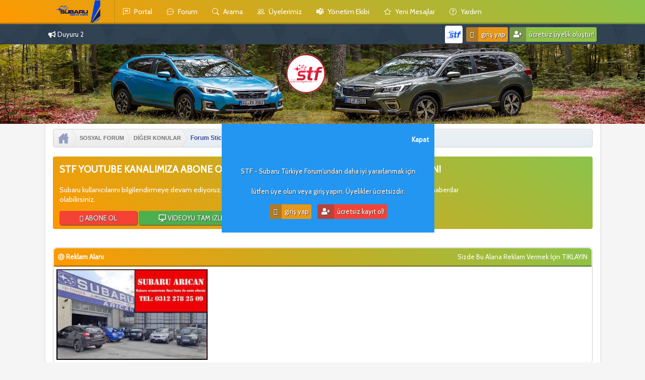

--- FILE ---
content_type: text/html; charset=UTF-8
request_url: http://subaruturkiyeforum.com/konu-forum-sticker-calismalari.html
body_size: 16811
content:
<!DOCTYPE html PUBLIC "-//W3C//DTD XHTML 1.0 Transitional//EN" "http://www.w3.org/TR/xhtml1/DTD/xhtml1-transitional.dtd"> <html xml:lang="tr" lang="tr" xmlns="http://www.w3.org/1999/xhtml"> <head> <title>Forum Sticker Çalışmaları</title> <link rel="home" href="http://subaruturkiyeforum.com" /> <link rel="canonical" href="http://subaruturkiyeforum.com/index.php" /> <meta name="description" content="Subaru hayranlarının ve sahiplerinin bilgi ve tecrübelerini paylaştığı Türkiye'nin en kaliteli Subaru topluluğu. Hemen ücretsiz kayıt olun." /> <meta name="keywords" content="oto tamir, subaru, türkiye, turkiye, forum, club, destek, yardım, yardim, topluluk, hayran, forester, legacy, Outback, XV, XT, sturbo, İmpreza, sti, wrx, brz, levorg, justy, Subaru yedek parça, Subaru fiyat listesi, Subaru servis, jaspa subaru, Arıcan Subaru, Subaru yol yardım, Subaru çıkma parça, Subaru e-boxer Motor" /> <meta charset="UTF-8" /> <meta name="author" content="nitro37, subaruturkiyeforum@gmail.com"/> <meta name="publisher" content="nitro37" /> <meta name="publisher" content="STF - Subaru Türkiye Forum" /> <meta http-equiv="X-UA-Compatible" content="IE=edge" /> <meta http-equiv="Expires" content="-1" /> <meta http-equiv="Pragma" content="no-cache" /> <meta http-equiv="Cache-Control" content="no-cache" /> <meta http-equiv="Page-Exit" content="BlendTrans(Duration=0)" /> <meta http-equiv="Page-Enter" content="BlendTrans(Duration=0)" /> <meta name="language" content="tr-TR" /> <meta name="viewport" content="width=device-width, initial-scale=1.0" /> <meta name="theme-color" content="#ca8923" /> <meta name="owner" content="nitro37" /> <meta name="copyright" content="(c) 2017" /> <meta name="google-site-verification" content="2tFA5YyPh1VhiNR9ufeUK0IaxeHaZsfZhVke-M2t-ME" /> <link rel="sitemap" type="application/xml" title="Sitemap" href="http://subaruturkiyeforum.com/sitemap-index.xml" /> <meta name="allow-search" content="yes" /> <meta name="audience" content="general" /> <meta name="rating" content="general" /> <meta name="distribution" content="global" /> <meta name="coverage" content="global" /> <meta name="robots" content="all, index, follow, noodp, noydir, archive" /> <meta name="google" content="notranslate" /> <meta name="country" content="TR" /> <meta name="google-site-verification" content="EzWCJvAdFMX86V5txSATjHavF4bRfAhWsKJ1ptUrnMU" /> <link rel="alternate" type="application/rss+xml" title="En Son Konular (RSS 2.0)" href="http://subaruturkiyeforum.com/syndication.php" /> <link rel="alternate" type="application/atom+xml" title="En Son Konular (Atom 1.0)" href="http://subaruturkiyeforum.com/syndication.php?type=atom1.0" /> <meta http-equiv="Content-Type" content="text/html; charset=UTF-8" /> <meta http-equiv="Content-Script-Type" content="text/javascript" /> <script type="text/javascript" src="http://subaruturkiyeforum.com/jscripts/jquery.js?ver=1806" /></script> <script type="text/javascript" src="http://subaruturkiyeforum.com/jscripts/jquery.plugins.min.js?ver=1806" /></script> <script type="text/javascript" src="http://subaruturkiyeforum.com/jscripts/general.js?ver=1810" /></script> <link type="text/css" rel="stylesheet" href="http://subaruturkiyeforum.com/cache/themes/theme9/global.min.css?t=1679553905" /> <link type="text/css" rel="stylesheet" href="http://subaruturkiyeforum.com/cache/themes/theme9/star_ratings.min.css?t=1577805852" /> <link type="text/css" rel="stylesheet" href="http://subaruturkiyeforum.com/cache/themes/theme9/showthread.min.css?t=1577805858" /> <link type="text/css" rel="stylesheet" href="http://subaruturkiyeforum.com/cache/themes/theme9/css3.min.css?t=1577896207" /> <link type="text/css" rel="stylesheet" href="http://subaruturkiyeforum.com/cache/themes/theme9/night-mode.min.css?t=1598623359" /> <link type="text/css" rel="stylesheet" href="http://subaruturkiyeforum.com/cache/themes/theme9/serv.min.css?t=1602412104" /> <link type="text/css" rel="stylesheet" href="http://subaruturkiyeforum.com/cache/themes/theme1/mentionme.min.css?t=1679473289" /> <link type="text/css" rel="stylesheet" href="http://subaruturkiyeforum.com/cache/themes/theme1/alerts.min.css?t=1679473327" /> <link href="http://subaruturkiyeforum.com/hover-min.css" rel="stylesheet" /> <link href="https://fonts.googleapis.com/css?family=Roboto" rel="stylesheet" /> <link href="https://fonts.googleapis.com/css?family=Cabin" rel="stylesheet" /> <link rel="stylesheet" href="https://maxcdn.bootstrapcdn.com/font-awesome/4.7.0/css/font-awesome.min.css" /> <script type="text/javascript" />
<!--
	lang.unknown_error = "Bilinmeyen bir hata oluştu.";

	lang.select2_match = "Bir sonuç seçmek için mevcut seçim tuşuna basıp girin.";
	lang.select2_matches = "{1} sonuca kadar seçim yapmak için aşağı doğru gezinme tuşlarını kullanabilirsiniz.";
	lang.select2_nomatches = "Hiçbir sonuç bulunamadı";
	lang.select2_inputtooshort_single = "Lütfen bir veya daha fazla karakter giriniz";
	lang.select2_inputtooshort_plural = "Lütfen {1} veya daha fazla karakter giriniz";
	lang.select2_inputtoolong_single = "Lütfen bir karakteri silin ";
	lang.select2_inputtoolong_plural = "Lütfen {1} karakteri silin";
	lang.select2_selectiontoobig_single = "Sadece bir öğe seçebilirsiniz";
	lang.select2_selectiontoobig_plural = "Sadece {1} öğe seçebilirsiniz";
	lang.select2_loadmore = "Diğer sonuçlar yükleniyor…";
	lang.select2_searching = "Aranıyor…";

	var cookieDomain = ".subaruturkiyeforum.com";
	var cookiePath = "/";
	var cookiePrefix = "";
	var cookieSecureFlag = "0";
	var deleteevent_confirm = "Bu olayı silmek istediğinize eminmisiniz?";
	var removeattach_confirm = "Bu mesajdan seçilmiş olan eklentileri kaldırmak istediğinize eminmisiniz?";
	var loading_text = 'Yükleniyor. <br />Lütfen Bekleyin..';
	var saving_changes = 'Değişiklikler Kayıt Ediliyor..';
	var use_xmlhttprequest = "1";
	var my_post_key = "10610dcf1cc4082c0c794e560ef74a6c";
	var rootpath = "http://subaruturkiyeforum.com";
	var imagepath = "http://subaruturkiyeforum.com/images";
  	var yes_confirm = "Evet";
	var no_confirm = "Hayır";
	var MyBBEditor = null;
	
	var modal_zindex = 9999;
// -->
</script> <!-- bootstrap icons --> <link rel="stylesheet" href="https://cdn.jsdelivr.net/npm/bootstrap-icons@1.10.3/font/bootstrap-icons.css"> <link href="//maxcdn.bootstrapcdn.com/font-awesome/4.2.0/css/font-awesome.min.css" rel="stylesheet"> <link rel="stylesheet" href="https://use.fontawesome.com/releases/v5.5.0/css/all.css"> <!-- bootstrap icons --> <!-- google font --> <link rel="preconnect" href="https://fonts.googleapis.com"> <link rel="preconnect" href="https://fonts.gstatic.com" crossorigin> <link href="https://fonts.googleapis.com/css2?family=Poppins:wght@100;200;300;400;500;600;700;800&display=swap" rel="stylesheet"> <!-- google font --> <!-- tooltip start //--> <script type="text/javascript" src="images/emrekrmn/tipsy.js" /></script> <script type="text/javascript" /> 
jQuery(function() {
	jQuery("a").tipsy({gravity: jQuery.fn.tipsy.autoNS});
	jQuery("title").tipsy({gravity: jQuery.fn.tipsy.autoNS});
	jQuery("img").tipsy({gravity: jQuery.fn.tipsy.autoNS});
	jQuery("i").tipsy({gravity: jQuery.fn.tipsy.autoNS});
	jQuery("span").tipsy({gravity: jQuery.fn.tipsy.autoNS});
	jQuery("div").tipsy({gravity: jQuery.fn.tipsy.autoNS});
	jQuery("label").tipsy({gravity: jQuery.fn.tipsy.autoNS});
	jQuery("input").tipsy({gravity: jQuery.fn.tipsy.autoNS});
});
</script> <!-- tooltip finish //--> <!-- dont go --> <script type="text/javascript">
$(function() {
    // Get page title
      var pageTitle = $("title").text();

    // Change page title on blur
    $(window).blur(function() {
      $("title").text("Bizi Burada Unutma :)");
    });

    // Change page title back on focus
    $(window).focus(function() {
      $("title").text(pageTitle);
    });
});
</script> <!-- dont go --> <!-- ilerleme çubuğu start //--> <div class="ust" /> <div class="yukle" /></div> </div> <style type="text/css" /> .ust{position: fixed;top: 0;left: 0;z-index: 1;width: 100%;} .yukle {height: 2px;margin-bottom: -2px;background: #8BC34A;width: 0%;} .main .content {margin: 0 auto;width: 500px;text-align:justify;font-size: 20px} </style> <script>
$(window).scroll(function(){
    // Scroll verisi
    const scrollDurumu      = $(window).scrollTop();
    // Dökümanımızın yüksekliği
    const icerikYukseklik   = $(document).height();
    // Penceremizin yüksekliği
    const pencereYukseklik  = $(window).height();
    // Hesaplama işlemi
    const yuzdeHesapla      = scrollDurumu / (icerikYukseklik - pencereYukseklik) * 100;
    // Hesaplanan sonucun .progressBar adlı divimize yansıması
    $('.yukle').css('width', yuzdeHesapla + '%');
    });
</script> <!-- ilerleme çubuğu finish //--> <script>(function(window, document, undefined) {
    'use strict';
    if (!('localStorage' in window)) return;
    var nightMode = localStorage.getItem('gmtNightMode');
    if (nightMode) {
        document.documentElement.className += ' night-mode';
    }
})(window, document);   

document.addEventListener('DOMContentLoaded',function() {
    'use strict';
    // Feature test
    if (!('localStorage' in window)) return;
    var nightMode = document.querySelector('#night-mode');
    if (!nightMode) return;
    // When clicked, toggle night mode on or off
nightMode.addEventListener('click', function (event) {
event.preventDefault();
document.documentElement.classList.toggle('night-mode');
        if ( document.documentElement.classList.contains('night-mode') ) {
            localStorage.setItem('gmtNightMode', true);
            return;
        }
        localStorage.removeItem('gmtNightMode');
    }, false);
});</script> <link rel="stylesheet" href="https://cdn.jsdelivr.net/npm/@fancyapps/ui@4.0/dist/fancybox.css"> <script src="https://cdn.jsdelivr.net/npm/@fancyapps/ui@4.0/dist/fancybox.umd.js"></script> <script type="text/javascript">
$(document).ready(function() {
   $('.post_body img').each(function() {
 var currentImage = $(this);

 if (currentImage.hasClass('smilie') == false && currentImage.parent().is('a') == false) {
 currentImage.wrap("<a target='_blank' data-fancybox data-type='image' href='" + currentImage.attr("src") + "'</a>");
 }
   });
 });
</script> <!-- lazy load --> <script>
$(document).ready(function(){
  $('img.lazy').lazyload({
    effect: "fadeIn"
  });
});
</script> <script src="https://cdnjs.cloudflare.com/ajax/libs/jquery.lazyload/1.9.1/jquery.lazyload.js" integrity="sha512-FwqNPb8ENFXApJKNgRgYq5ok7VoOf5ImaOdzyF/xe/T5jdd/S0xq0CXBLDhpzaemxpQ61X3nLVln6KaczwhKgA==" crossorigin="anonymous" referrerpolicy="no-referrer"></script> <script src="https://cdnjs.cloudflare.com/ajax/libs/jquery.lazyload/1.9.1/jquery.lazyload.min.js" integrity="sha512-jNDtFf7qgU0eH/+Z42FG4fw3w7DM/9zbgNPe3wfJlCylVDTT3IgKW5r92Vy9IHa6U50vyMz5gRByIu4YIXFtaQ==" crossorigin="anonymous" referrerpolicy="no-referrer"></script> <!-- lazy load --> <script type="text/javascript">
// <!--
	lang.processing = '';
// -->
</script> <script type="text/javascript">
<!--
	var quickdelete_confirm = "Bu mesajı silmek istediğinize emin misiniz?";
	var quickrestore_confirm = "Bu mesajı geri almak istediğinize emin misiniz?";
	var allowEditReason = "0";
	lang.save_changes = "Değişiklikleri Kaydet";
	lang.cancel_edit = "Değişiklikleri İptal Et";
	lang.quick_edit_update_error = "Cevap düzenlenirken bir hata oluştu: ";
	lang.quick_reply_post_error = "Cevap gönderilirken bir hata oluştu: ";
	lang.quick_delete_error = "Cevap silinirken bir hata oluştu: ";
	lang.quick_delete_success = "Mesaj başarılı bir şekilde silindi.";
	lang.quick_delete_thread_success = "Konu başarılı bir şekilde silindi.";
	lang.quick_restore_error = "Cevap geri alınırken bir hata oluştu:";
	lang.quick_restore_success = "Mesaj başarılı bir şekilde geri alındı.";
	lang.editreason = "Düzenleme Nedeni";
// -->
</script> <!-- jeditable (jquery) --> <script type="text/javascript" src="http://subaruturkiyeforum.com/jscripts/report.js?ver=1804"></script> <script src="http://subaruturkiyeforum.com/jscripts/jeditable/jeditable.min.js"></script> <script type="text/javascript" src="http://subaruturkiyeforum.com/jscripts/thread.js?ver=1809"></script> <!-- App Indexing for Google Search --> <link href="android-app://com.quoord.tapatalkpro.activity/tapatalk/subaruturkiyeforum.com/?location=topic&tid=584&page=1&perpage=10&fid=92&channel=google-indexing" rel="alternate" /> <link href="ios-app://307880732/tapatalk/subaruturkiyeforum.com/?location=topic&tid=584&page=1&perpage=10&fid=92&channel=google-indexing" rel="alternate" /> <link href="https://groups.tapatalk-cdn.com/static/manifest/manifest.json" rel="manifest"> <meta name="apple-itunes-app" content="app-id=307880732, affiliate-data=at=10lR7C, app-argument=tapatalk://subaruturkiyeforum.com/?location=topic&tid=584&page=1&perpage=10&fid=92" /> <meta name="description" content="Arkadaşlar merhaba. Stickerlar son halini aldı. Asagida resmini gördüğünüz şekilde mavi ve kırmızı iki renk olarak BASKIYA verilmistir. Kismetse pazartesi elimi" />
<link rel="canonical" href="http://subaruturkiyeforum.com/konu-forum-sticker-calismalari.html" />
</head> <body> <div class="htmlkodlari34 turk_bayragi" style="display:none;width:135px;height:135px;background-image:url(images/solbayrak2.png)"><style>.kdrs:hover{left:0px !important;opacity:0.70 !important;filter:alpha(opacity=70) !important;}</style><style type="text/css">div.htmlkodlari34{position:fixed;zindex:3000;}div.turk_bayragi{top:0px;left:0px;}</style></div> <!-- <div class="htmlkodlari34 turk_bayragi"><img src="https://i.hizliresim.com/6fu2i4a.png" alt="1" style="max-width: 100%;width: 7rem;" title="GEÇMİŞ OLSUN TÜRKİYEM!"></div> --> <div id="container"> <a name="top" id="top"></a> <div class="ustbar"><div class="wrapper"> <a href="http://subaruturkiyeforum.com/index.php" style="background: none; border-right: 1px dashed rgba(38,50,56,0.32);"><img src="http://subaruturkiyeforum.com/images/stflogo.png" alt="STF - SUBARU TÜRKİYE FORUM" title="STF - SUBARU TÜRKİYE FORUM" style="width:90px;margin-bottom: -17px;margin-right: 15px;"></a> <a href="portal.php" title="Portal"><i class="bi bi-chat-left-quote"></i> Portal</a> <a href="index.php" title="Forum"><i class="bi bi-chat-dots"></i> Forum</a> <a href="search.php" title="Gelişmiş Arama"><i class="bi bi-search"></i> Arama</a> <a href="memberlist.php" title="Üye Listemiz"><i class="bi bi-people"></i> Üyelerimiz</a> <a href="showteam.php" title="Yönetim Listemiz"><i class="bi bi-microsoft-teams"></i> yönetim ekibi</a> <a href="search.php?action=getnew" title="yeni mesajlar"><i class="bi bi-star"></i> yeni mesajlar</a> <a href="misc.php?action=help" title="yardıma ihtiyacınız var mı?"><i class="bi bi-question-circle"></i> yardım</a> </div></div> <div class="altbar"><div class="wrapper"> <i class="fa fa-bullhorn"></i> <script type="text/javascript"><!--
function banner() {
};
banner = new banner();
number = 0;

banner[number++] = "Duyuru 1"
banner[number++] = "Duyuru 2"
banner[number++] = "Duyuru 3"

increment = Math.floor(Math.random() * number);
document.write(banner[increment]);
//--></script> <div style="float:right;"> <img src="images/default_avatar.png" alt="avatar" class="useravatar"> <a href="http://subaruturkiyeforum.com/member.php?action=login" onclick="$('#quick_login').modal({ fadeDuration: 250, keepelement: true, zIndex: (typeof modal_zindex !== 'undefined' ? modal_zindex : 9999) }); return false;"><button class="dropbtn" style="background-color:#E99718 !important"><i class="fa fa-sign-in"></i> Giriş Yap</button></a> <a href="http://subaruturkiyeforum.com/member.php?action=register"><button class="dropbtn"><i class="fa fa-user-plus"></i> Ücretsiz Üyelik Oluştur!</button></a> </div> <div class="modal" id="quick_login" style="display: none;"> <form method="post" action="http://subaruturkiyeforum.com/member.php"> <input name="action" type="hidden" value="do_login" /> <input name="url" type="hidden" value="" /> <input name="my_post_key" type="hidden" value="10610dcf1cc4082c0c794e560ef74a6c" /> <input name="quick_login" type="hidden" value="1" /> <table width="100%" cellspacing="0" cellpadding="5" border="0" class="tborder" style="border-radius:0;border:0;padding:0;"> <tr> <td class="trow1" style="padding: 15px; background: url(https://media0.giphy.com/media/l49JLNvR1W5y0w5sA/source.gif); background-size: 100% 100%;"> <strong style="color:#fff;">Kullanıcı Adı/Email::</strong><br /> <input name="quick_username" id="quick_login_username" type="text" value="" class="textbox initial_focus" placeholder="Kullanıcı Adı/Email:" style="display: block; border-radius: 5px; font-size: 16px; background: white; width: 88%; border: 1px solid #ddd; padding: 10px 10px; margin: 0px -10px 15px 0; box-shadow: rgba(0,0,0,0.3) 0px 1px 7px -2px; outline: none;" /> <strong style="color:#fff;">Şifre::</strong><br /> <input name="quick_password" id="quick_login_password" type="password" value="" class="textbox" placeholder="Şifre:" style="display: block; border-radius: 5px; font-size: 16px; background: white; width: 88%; border: 1px solid #ddd; padding: 10px 10px; margin: 0px -10px 15px 0; box-shadow: rgba(0,0,0,0.3) 0px 1px 7px -2px; outline: none;" /> <button name="submit" type="submit" class="dropbtn" style="background-color:#E99718 !important"><i class="fa fa-sign-in" original-title=""></i> Oturum Aç</button> <a href="member.php?action=register" original-title=""><button class="dropbtn"><i class="fa fa-user-plus" original-title=""></i> Ücretsiz Üyelik Oluştur!</button></a> <span style="float:right;"><a href="http://subaruturkiyeforum.com/member.php?action=lostpw" class="lost_password">Şifremi Unuttum?</a></span><br /> <input name="quick_remember" id="quick_login_remember" type="checkbox" value="yes" class="checkbox" checked="checked" /> <label for="quick_login_remember">Beni Hatırla</label> </td> </tr> </tr> </table> </form> </div> <script type="text/javascript">
					$("#quick_login input[name='url']").val($(location).attr('href'));
				</script> <script language="javascript" type="text/javascript">
function GG(alan) {
var alanx;
alanx = document.getElementById(alan).style;
if (alanx.display == "none") {
alanx.display = "";
}
else {
alanx.display = "none";
                             };
};
setTimeout("GG('pencere')", 5000); // 5 saniye sonra açılır
</script> <div id="pencere" style="border: 0px solid rgb(0, 0, 255); background-color: #2396F1; position: fixed; top: 50%; left: 50%; margin-top: -114px; margin-left: -200px; z-index: 10000; display: none;"> <table border="0" cellpadding="1" cellspacing="10"> <tr><td align="right"> <b><div onclick="javascript: GG('pencere');" style="cursor: pointer; color: #fff;">Kapat</div></b></td></tr> <tr><td style=" width: 400px; "> <table border="0" cellpadding="1" cellspacing="10"> <tr><td style="color:#fff;text-align:center;text-shadow:1px 1px 1px #444"> STF - Subaru Türkiye Forum'undan daha iyi yararlanmak için lütfen üye olun veya giriş yapın. Üyelikler ücretsizdir.<br /> <center> <a href="http://subaruturkiyeforum.com/member.php?action=login" onclick="$('#quick_login').modal({ fadeDuration: 250, keepelement: true, zIndex: (typeof modal_zindex !== 'undefined' ? modal_zindex : 9999) }); return false;"><button class="dropbtn" style="background-color:#E99718 !important"><i class="fa fa-sign-in"></i> Giriş Yap</button></a> &nbsp;&nbsp; <a href="http://subaruturkiyeforum.com/member.php?action=register"><button class="dropbtn" style="background-color:#F44336 !important"><i class="fa fa-user-plus"></i> Ücretsiz Kayıt Ol!</button></a> </center> </td></tr></table></td></tr></table> </div> </div></div> <div id="header"> <div id="logo"> <div class="wrapper"> <div style="text-align:center" /><a href="index.php"><img src="images/stf-yeni-logo.png" alt="STF - SUBARU TÜRKİYE FORUM" title="STF - SUBARU TÜRKİYE FORUM" class="hvr-buzz" style="width: 7em; cursor: pointer; margin-right: 5em;margin-top: -40px;"></a></div> <!-- <div><img src="https://i.ibb.co/7rKbSBG/bg.png" class="hvr-buzz" style="float: right; width: 18em; cursor:pointer;"></div> <a href="http://subaruturkiyeforum.com/index.php"><img class="hvr-grow" src="images/stflogo.png" alt="STF - SUBARU TÜRKİYE FORUM" title="STF - SUBARU TÜRKİYE FORUM" style="width:350px" /></a> <div class="konusma-balonu"> <i class="fa fa-star" /></i> TÜRKİYE'NİN EN AKTİF YARDIMLAŞMA VE DAYANIŞMA OTOMOBİL PLATFORMU <i class="fa fa-star" /></i> </div> //--> </div> </div> <div id="content"> <div class="wrapper con"> <div id="navigasyon"> <ol id="navigasyon_list"> <li><a href="http://subaruturkiyeforum.com/index.php" title="STF - SUBARU TÜRKİYE FORUM"><img alt="STF - SUBARU TÜRKİYE FORUM" src="images/navbar/home_nav.png" /><span><i class="nav_font">STF - SUBARU TÜRKİYE FORUM</i></span></a></li> <li><a href="forum-sosyal-forum.html" title="STF - SUBARU TÜRKİYE FORUM"><img alt="STF - SUBARU TÜRKİYE FORUM" src="images/navbar/home_nav.png" /><span><i class="nav_font">SOSYAL FORUM </i></span></a></li> <li><a href="forum-diger-konular.html" title="STF - SUBARU TÜRKİYE FORUM"><img alt="STF - SUBARU TÜRKİYE FORUM" src="images/navbar/home_nav.png" /><span><i class="nav_font">DİĞER KONULAR</i></span></a></li> <li><a href="konu-forum-sticker-calismalari.html" title="STF - SUBARU TÜRKİYE FORUM"><img alt="STF - SUBARU TÜRKİYE FORUM" src="images/navbar/home_nav.png" /><span><i class="nav_font nav_font_aktif">Forum Sticker Çalışmaları</i></span></a></li> </ol> </div> <br /> <div class="stf-youtube"> <table> <tr> <td width="96%" style="text-align:left;color:#fff"> <strong style="font-size: 19px; font-family: Cabin;">STF YOUTUBE KANALIMIZA ABONE OLMAYI ve VİDEOLARIMIZI BEĞENMEYİ UNUTMAYIN!</strong> <br /><br /> <strong style="font-family: Cabin; font-weight: 100; font-size: 14px;">Subaru kullanıcılarını bilgilendirmeye devam ediyoruz. Kanalımıza abone olarak bizlere destek verebilir ve yeni videolardan haberdar olabilirsiniz.</strong> <br /><br /> <a href="https://www.youtube.com/channel/UC9Z-aGucCoDfZLzkKCKb7Vw" target="_blank" rel="nofollow" style="color: #fff; padding: 6px 40px; background: #F44336; font-size: 13px; font-family: Cabin; text-shadow: 1px 1px 1px #444; border-radius: 4px;box-shadow: 1px 1px 1px #444;"><i class="fa fa-youtube-play"></i> ABONE OL</a> <a href="https://www.youtube.com/watch?v=ip693lVlfeU" target="_blank" rel="nofollow" style="color: #fff;padding: 6px 40px;background: #4CAF50;font-size: 13px;font-family: Cabin;text-shadow: 1px 1px 1px #444;border-radius: 4px;box-shadow: 1px 1px 1px #444;" original-title=""><i class="fa fa-desktop" original-title=""></i> VİDEOYU TAM İZLE</a> </td> <td> <div id="muteYouTubeVideoPlayer"></div> <script async src="https://www.youtube.com/iframe_api"></script> <script>
 function onYouTubeIframeAPIReady() {
  var player;
  player = new YT.Player('muteYouTubeVideoPlayer', {
    videoId: 'ip693lVlfeU', // YouTube Video ID
    width: 250,               // Player Genişlik (in px)
    height: 200,              // Player Yükseklik (in px)
    playerVars: {
      autoplay: 1,        // Açılışta otomatik Olarak oynasın
      controls: 1,        // pause/play butonlarını göstersin
      showinfo: 1,        // Video başlığını gizle
      modestbranding: 1,  // Youtube logosunu gizle
      loop: 1,            // Videoyu döngüzel olarak oynat
      fs: 0,              // Tam ekran butonunu gizle
      cc_load_policty: 0, // Alt yazıları gizle
      iv_load_policy: 3,  // Video Açıklamalarını gizle
      autohide: 0,         // Oynatırken video kontrollerini gizle
    },
    events: {
      onReady: function(e) {
        e.target.mute();
      }
    }
  });
 }
 
 // Written by @labnol 
</script> </td> </tr> </table> </div> <br /> <button onclick="topFunction()" id="onlyJSyc" title="Yukarı Fişşekle Beni!" /></button> <script>
window.onscroll = function() {
scrollFunction()
};
function scrollFunction() {
if (document.body.scrollTop > 500 || document.documentElement.scrollTop > 500)
document.getElementById("onlyJSyc").style.display = "block"
else
document.getElementById("onlyJSyc").style.display = "none"
}
function topFunction() {
if (document.body.scrollTop > 0 || document.documentElement.scrollTop > 0) {
document.body.scrollTop -= 40
document.documentElement.scrollTop -= 40
setTimeout(function() {
topFunction()
}, 0)
} else {
document.body.scrollTop = 0
document.documentElement.scrollTop = 0
}
}
</script> <style> #onlyJSyc{ display: none; position: fixed; bottom: 20px; right: 20px; z-index: 9999; border: none; outline: none; background: url(http://4.bp.blogspot.com/-b50XKMWz84U/W9RouwhqVII/AAAAAAAAR_U/qQFXBOiUuQUC9Rv_evE4S7P9_yZ1YzZDgCK4BGAYYCw/s1600/yukari.png) no-repeat; cursor: pointer; padding: 0px; width: 40px; height: 40px; } </style> <br /> <table border="0" cellspacing="0" cellpadding="5" class="tborder"><tbody><tr><td class="thead"> <strong><i class="fa fa-bullseye" original-title=""></i> Reklam Alanı</strong> <div style="float:right;" />Sizde Bu Alana Reklam Vermek İçin <a href="mailto:subaruturkiyeforum@gmail.com" />TIKLAYIN</a></div> </td></tr><tr><td style=" padding-top: 5px;" id="ths_e" align="left"> <a href="http://www.subaruservisiankara.com/" target="_blank" /><img src="images/reklam/1arican.jpg" alt="Subaru Araçlarınız Raci Usta ile Emin Ellerde" title="Subaru Araçlarınız Raci Usta ile Emin Ellerde" style="width:300px;" /></a> </td></tr></tbody></table><br /> <!-- REKLAM --> <style> #reklam-banner { display: none; width: 100%; color: white; text-align: center; bottom: 0; left: 0; z-index: 1000; } #reklam-banner img { width: 100%; max-width: 600px; margin: 0 auto; } </style> <div id="reklam-banner"> <center> <img src="https://i.hizliresim.com/dm2o6cl.png" alt="Hoşgeldin 2026!" title="Hoşgeldin 2026!" style="max-width:30rem;border-radius:3px;"></center><br /> </div> <script>
    // Reklamın aktif olacağı tarih aralığı
    const startDate = new Date('2025-12-31T00:01:00');
    const endDate   = new Date('2026-01-01T23:59:00');

    // Şu anki tarih
    const currentDate = new Date();

    // Banner'ı göster ya da gizle
    if (currentDate >= startDate && currentDate <= endDate) {
        document.getElementById('reklam-banner').style.display = 'block';
    } else {
        document.getElementById('reklam-banner').style.display = 'none';
    }
</script> <!-- REKLAM --> <!-- <div class="showthread-social"> <ul class="clearfix"> <li> <a rel="nofollow" target="_blank" href="http://www.facebook.com/share.php?v=4&amp;src=bm&amp;u=http://subaruturkiyeforum.com/&amp;t=Forum Sticker Çalışmaları" title="Forum Sticker Çalışmaları Konusunu Facebookta Paylaş" class="facebook"> <i class="fa fa-facebook" aria-hidden="true"></i> </a> </li> <li> <a rel="nofollow" target="_blank" href="http://www.google.com/bookmarks/mark?op=edit&amp;bkmk=http://subaruturkiyeforum.com/&amp;title=Forum Sticker Çalışmaları" title="Forum Sticker Çalışmaları Konusunu Googlede Paylaş" class="google-plus"> <i class="fa fa-google-plus" aria-hidden="true"></i> </a> </li> <li> <a rel="nofollow" target="_blank" href="https://www.linkedin.com/shareArticle?mini=true&amp;url=http://subaruturkiyeforum.com/&amp;title=Forum Sticker Çalışmaları" title="Forum Sticker Çalışmaları Konusunu Linkedinde Paylaş" class="linkedin"> <i class="fa fa-linkedin" aria-hidden="true"></i> </a> </li> <li> <a rel="nofollow" target="_blank" href="http://twitter.com/home?status=Forum Sticker Çalışmaları+-+http://subaruturkiyeforum.com/" title="Forum Sticker Çalışmaları Konusunu Twitterda Paylaş" class="twitter"> <i class="fa fa-twitter" aria-hidden="true"></i> </a> </li> </ul> </div><br /> //--> <div class="konubilgileri" /> <img src="images/konu-kapak.jpg" style=" margin: -10px 0 0 -10px; width: 120em;height:4em;"><br /> <div class="baslik" /> <h1 class="konu_ismi float_left">Forum Sticker Çalışmaları</h1> <div style="float:right;" /> <div style="margin-top: 10px;padding-right: 10px;float:left;" class="float_right"> <script type="text/javascript">
		<!--
			lang.ratings_update_error = "Bu grubun izinlerini iptal etmek istediğinizden emin misiniz? Derecelendirme güncellenirken bir hata oluştu. ";
		// -->
		</script> <script type="text/javascript" src="http://subaruturkiyeforum.com/jscripts/rating.js?ver=1808"></script> <div class="inline_rating"> <ul class="star_rating star_rating_notrated" id="rating_thread_584"> <li style="width: 100%" class="current_rating" id="current_rating_584">0 Oy - 0 Ortalama</li> <li><a class="five_stars" title="Beğen" href="./ratethread.php?tid=584&amp;rating=5&amp;my_post_key=10610dcf1cc4082c0c794e560ef74a6c">Beğen</a></li> </ul> </div> <span id="begeni_sayisi" title="0 kişi beğendi">0</span> <div class="begen_bilgi">Konuyu Beğen</div> </div> <div style=" float: left; font-size: 18px; margin-top: 7px; padding-right: 10px; " title="Toplam Yorum Sayısı" /><i class="fa fa-comments" style="color:#2196F3;" /></i> 143</div> <div style=" float: left; font-size: 18px; margin-top: 7px; padding-right: 10px; " title="Toplam Okunma" ><i class="fa fa-eye" style="color:#4CAF50;" /></i> 32717</div> <div id="tarih"></div> </div> </div> <div style="margin-top:22px;margin-bottom:5px;float:left;" /> <ul class="thread_tools"> <li class="printable"><a href="printthread.php?tid=584">Yazdırılabilir Bir Versiyona Bak</a></li> <li class="sendthread"><a href="sendthread.php?tid=584">Bu Konuyu Bir Arkadaşına Gönder</a></li> <li class="subscription_add"><a href="usercp2.php?action=addsubscription&amp;tid=584&amp;my_post_key=10610dcf1cc4082c0c794e560ef74a6c">Bu konuya abone ol</a></li> <li class="poll"><a href="polls.php?action=newpoll&amp;tid=584">Bu konuya Anket Ekle</a></li> </ul> </div> <div style="margin-top:10px;margin-bottom:5px;float:right;" /> <a title="Önceki Konu" href="konu-forum-sticker-calismalari.html?action=nextoldest"><buttonyn class="learn-more" style="background:#93C146;"><i class="fa fa-hand-o-left"></i></buttonyn></a> <a title="Sonraki Konu" href="konu-forum-sticker-calismalari.html?action=nextnewest"><buttonyn class="learn-more" style="background:#93C146;"><i class="fa fa-hand-o-right"></i></buttonyn></a> </div> </div> <div class="float_left"> <div class="pagination"> <span class="pagination_current">1</span> <a href="konu-forum-sticker-calismalari.html?page=2" class="pagination_page">2</a> ... <a href="konu-forum-sticker-calismalari.html?page=15" class="pagination_last">15</a> <a href="konu-forum-sticker-calismalari.html?page=2" class="pagination_next">Sonraki &raquo;</a> </div> </div> <table border="0" cellspacing="0" cellpadding="5" class="tborder_showthread tfixed clear"> <tr><td id="posts_container"> <div id="posts"> <a name="pid6673" id="pid6673"></a> <div class="post_head"> <div class="float_right" style="vertical-align: top"> <strong><a href="konu-forum-sticker-calismalari.html?pid=6673#pid6673" title="Forum Sticker Çalışmaları">#1</a></strong> </div> <span class="post_date">27-03-2018, Saat: 15:05 <span class="post_edit" id="edited_by_6673"></span></span> </div> <div class="post classic " style="" id="post_6673"> <div class="post_author scaleimages"> <div> <a href="" rel="nofollow" target="_blank" /><div title="Kullanıcının Facebook Profili" class="postbit-facebook" /><i class="fa fa-facebook" /></i></div></a> <a href="" rel="nofollow" target="_blank" /><div title="Kullanıcının Twitter Profili" class="postbit-twitter" /><i class="fa fa-twitter" /></i></div></a> <a href="https://instagram.com/" rel="nofollow" target="_blank" /><div title="Kullanıcının İnstagram Profili" class="postbit-instagram" /><i class="fa fa-instagram" /></i></div></a> </div> <div style="background: linear-gradient(30deg,#FF9800 0%,#8BC34A 100%); height: 8em; margin-bottom: -66px; border-radius: 5px 5px 0px 0;"> <div style="background: #F44336;color: #fff;height: 21px;line-height: 21px;font-size: 11px;width: 5em;text-align: center;float: right;border-radius: 0px 5px 0px 0px;overflow: hidden;" original-title="">çevrimdışı</div> </div> <div class="author_avatar"><a href="uye-nitro37.html"><img src="http://subaruturkiyeforum.com/uploads/avatars/avatar_9.jpg?dateline=1529092795" alt="" width="55" height="42" /></a></div> <div class="author_information"> <strong><span class="largetext"><a href="http://subaruturkiyeforum.com/uye-nitro37.html"><span style="color: green;"><strong>nitro37</strong></span></a></span></strong><br /> <span class="smalltext"> Admin <br /> <img src="images/star.png" border="0" alt="*" /><img src="images/star.png" border="0" alt="*" /><img src="images/star.png" border="0" alt="*" /><img src="images/star.png" border="0" alt="*" /><img src="images/star.png" border="0" alt="*" /><img src="images/star.png" border="0" alt="*" /><img src="images/star.png" border="0" alt="*" /><br /> <img src="images/rank/1admin.png" alt="Admin" title="Admin" /> </span> </div> <div class="author_statistics"> <fieldset style="padding: 8px; border-radius: 3px; background: #fff; box-shadow: 0px 2px 3px rgba(0,0,0,0.15);font-size:11px"> <legend style="text-align: center; background: #fff; padding: 3px 6px; border: 1px solid #ddd; font-size: 11px; border-radius: 3px;">Bilgiler</legend> <i class="fa fa-user"></i> Ad Soyad: <span style="float: right; text-Transform: capitalize;overflow: hidden; white-space: nowrap; text-overflow: ellipsis; width: 6em;text-align: right;">Mehmet </span><br /> <i class="fa fa-id-card"></i> Meslek: <span style="float: right;overflow: hidden; white-space: nowrap; text-overflow: ellipsis; width: 7em;text-align: right;">İşçi</span><br /> <i class="fa fa-map-marker"></i> Nereden: <span style="float: right;overflow: hidden; white-space: nowrap; text-overflow: ellipsis; width: 7em;text-align: right;">06 Ankara</span><br /> <i class="fa fa-car"></i> Marka: <span style="float: right;overflow: hidden; white-space: nowrap; text-overflow: ellipsis; width: 7em;text-align: right;">Subaru/ Skoda </span><br /> <i class="fa fa-car"></i> Model ve Yıl: <span style="float: right;overflow: hidden; white-space: nowrap; text-overflow: ellipsis; width: 7em;text-align: right;cursor:help;" title="Legacy 2007 / Skoda Octavia 2016">Legacy 2007 / Skoda Octavia 2016</span><br /> <i class="fa fa-birthday-cake"></i> Yaş: <span style="float: right;overflow: hidden; white-space: nowrap; text-overflow: ellipsis; width: 7em;text-align: right;">42</span><br /> <i class="fa fa-thumbs-up"></i> Rep Puanı: <span style="float:right;"> <a href="reputation.php?uid=9"><strong class="reputation_positive">10,896</strong></a> </span><br /> </fieldset> <div original-title="Aracınızın Plakası" style=" padding: 5px; border: 2px solid #444; border-radius: 5px; margin-top: 10px;text-align:center;height:15px;text-transform: uppercase;cursor:help"> <span original-title="" style=" background: #15c; padding: 5px 6px; color: #fff; margin-left: -7px; margin-top: -7px; float: left; border-radius: 5px 0px 0px 5px; ">TR</span> 06 GB 9137</div> <br /> </div> </div> <div class="post_content"> <div class="post_body scaleimages" id="pid_6673"> Arkadaşlar merhaba. Stickerlar son halini aldı. Asagida resmini gördüğünüz şekilde mavi ve kırmızı iki renk olarak BASKIYA verilmistir. Kismetse pazartesi elimize geçecek. Stickerlari isteyenler bana ozelden adres atsınlar. Karadeniz ege ve istanbul taraflarinda ki uyelerden ortak bir kisi secerseniz, direk o kisiyede gonderebilirim. Daha sonra aranizda bulusur alırsınız. Bu arada Stickerler ücretsiz olup Benim sizlere hediyemdir.<br /> <br /> <a href="http://ibb.co/j6ELVS" target="_blank" rel="noopener" class="mycode_url"><img src="http://thumb.ibb.co/j6ELVS/IMG_20180327_WA0002.jpg" loading="lazy" alt="[Resim: IMG_20180327_WA0002.jpg]" class="mycode_img" /></a> </div> <br /><fieldset style="border-left: 0; border-bottom: 0; border-right: 0;"><legend style="background: #ccc; padding: 2px 6px; color: #666; text-align: center; border-radius: 3px; text-transform: lowercase;">Kullanıcı İmzası</legend> İletişim subaruturkiyeforum@gmail.com<br /> <a href="https://ibb.co/ca6jQJ" target="_blank" rel="noopener" class="mycode_url"><img src="https://thumb.ibb.co/ca6jQJ/20151107_170917_1024x768.jpg" loading="lazy" alt="[Resim: 20151107_170917_1024x768.jpg]" class="mycode_img" /></a> </fieldset> <div class="post_meta" id="post_meta_6673"> </div> </div> <div class="post_controls"> <div class="postbit_buttons author_buttons float_left"> <a href="search.php?action=finduser&amp;uid=9" title="Bu kullanıcının gönderdiği tüm mesajları bul" class="postbit_find"><span>Bul</span></a> </div> <div class="postbit_buttons post_management_buttons float_right"> <a href="newreply.php?tid=584&amp;replyto=6673" title="Bu mesajı alıntı yap" class="postbit_quote postbit_mirage"><span>Alıntı</span></a> </div> </div> </div> <a name="pid6680" id="pid6680"></a> <div class="post_head"> <div class="float_right" style="vertical-align: top"> <strong><a href="konu-forum-sticker-calismalari.html?pid=6680#pid6680" title="Cvp: Forum Sticker Çalışmaları">#2</a></strong> </div> <span class="post_date">27-03-2018, Saat: 16:22 <span class="post_edit" id="edited_by_6680"></span></span> </div> <div class="post classic " style="" id="post_6680"> <div class="post_author scaleimages"> <div> <a href="" rel="nofollow" target="_blank" /><div title="Kullanıcının Facebook Profili" class="postbit-facebook" /><i class="fa fa-facebook" /></i></div></a> <a href="" rel="nofollow" target="_blank" /><div title="Kullanıcının Twitter Profili" class="postbit-twitter" /><i class="fa fa-twitter" /></i></div></a> <a href="https://instagram.com/" rel="nofollow" target="_blank" /><div title="Kullanıcının İnstagram Profili" class="postbit-instagram" /><i class="fa fa-instagram" /></i></div></a> </div> <div style="background: linear-gradient(30deg,#FF9800 0%,#8BC34A 100%); height: 8em; margin-bottom: -66px; border-radius: 5px 5px 0px 0;"> <div style="background: #F44336;color: #fff;height: 21px;line-height: 21px;font-size: 11px;width: 5em;text-align: center;float: right;border-radius: 0px 5px 0px 0px;overflow: hidden;" original-title="">çevrimdışı</div> </div> <div class="author_avatar"><a href="uye-adem61.html"><img src="http://subaruturkiyeforum.com/uploads/avatars/avatar_12.jpg?dateline=1570353064" alt="" width="55" height="55" /></a></div> <div class="author_information"> <strong><span class="largetext"><a href="http://subaruturkiyeforum.com/uye-adem61.html"><span style="color: #2c3e50;"><strong>Adem61</strong></span></a></span></strong><br /> <span class="smalltext"> STF Üyesi<br /> <img src="images/star.png" border="0" alt="*" /><img src="images/star.png" border="0" alt="*" /><img src="images/star.png" border="0" alt="*" /><img src="images/star.png" border="0" alt="*" /><img src="images/star.png" border="0" alt="*" /><br /> <img src="images/rank/4uye.png" alt="Üye" title="Üye" /> </span> </div> <div class="author_statistics"> <fieldset style="padding: 8px; border-radius: 3px; background: #fff; box-shadow: 0px 2px 3px rgba(0,0,0,0.15);font-size:11px"> <legend style="text-align: center; background: #fff; padding: 3px 6px; border: 1px solid #ddd; font-size: 11px; border-radius: 3px;">Bilgiler</legend> <i class="fa fa-user"></i> Ad Soyad: <span style="float: right; text-Transform: capitalize;overflow: hidden; white-space: nowrap; text-overflow: ellipsis; width: 6em;text-align: right;">Adem</span><br /> <i class="fa fa-id-card"></i> Meslek: <span style="float: right;overflow: hidden; white-space: nowrap; text-overflow: ellipsis; width: 7em;text-align: right;">Denizcilk Hzmtleri</span><br /> <i class="fa fa-map-marker"></i> Nereden: <span style="float: right;overflow: hidden; white-space: nowrap; text-overflow: ellipsis; width: 7em;text-align: right;">61 Trabzon</span><br /> <i class="fa fa-car"></i> Marka: <span style="float: right;overflow: hidden; white-space: nowrap; text-overflow: ellipsis; width: 7em;text-align: right;">SUBARU</span><br /> <i class="fa fa-car"></i> Model ve Yıl: <span style="float: right;overflow: hidden; white-space: nowrap; text-overflow: ellipsis; width: 7em;text-align: right;cursor:help;" title="2004 Forester XT">2004 Forester XT</span><br /> <i class="fa fa-birthday-cake"></i> Yaş: <span style="float: right;overflow: hidden; white-space: nowrap; text-overflow: ellipsis; width: 7em;text-align: right;">33</span><br /> <i class="fa fa-thumbs-up"></i> Rep Puanı: <span style="float:right;"> <a href="reputation.php?uid=12"><strong class="reputation_positive">4,032</strong></a> </span><br /> </fieldset> <div original-title="Aracınızın Plakası" style=" padding: 5px; border: 2px solid #444; border-radius: 5px; margin-top: 10px;text-align:center;height:15px;text-transform: uppercase;cursor:help"> <span original-title="" style=" background: #15c; padding: 5px 6px; color: #fff; margin-left: -7px; margin-top: -7px; float: left; border-radius: 5px 0px 0px 5px; ">TR</span> 61 AF 483</div> <br /> </div> </div> <div class="post_content"> <div class="post_body scaleimages" id="pid_6680"> Mehmet abi güzel olmuş. Emeğine sağlık. Bu tarafta ulaşabildiklerimize haber verip dönüş yapacam </div> <br /><fieldset style="border-left: 0; border-bottom: 0; border-right: 0;"><legend style="background: #ccc; padding: 2px 6px; color: #666; text-align: center; border-radius: 3px; text-transform: lowercase;">Kullanıcı İmzası</legend> <span style="font-size: small;" class="mycode_size"><span style="font-family: Georgia;" class="mycode_font"><span style="font-style: italic;" class="mycode_i"><span style="color: #3333ff;" class="mycode_color">Subaru - Proud of Boxer</span></span></span></span> </fieldset> <div class="post_meta" id="post_meta_6680"> </div> </div> <div class="post_controls"> <div class="postbit_buttons author_buttons float_left"> <a href="search.php?action=finduser&amp;uid=12" title="Bu kullanıcının gönderdiği tüm mesajları bul" class="postbit_find"><span>Bul</span></a> </div> <div class="postbit_buttons post_management_buttons float_right"> <a href="newreply.php?tid=584&amp;replyto=6680" title="Bu mesajı alıntı yap" class="postbit_quote postbit_mirage"><span>Alıntı</span></a> </div> </div> </div> <a name="pid6682" id="pid6682"></a> <div class="post_head"> <div class="float_right" style="vertical-align: top"> <strong><a href="konu-forum-sticker-calismalari.html?pid=6682#pid6682" title="Cvp: Forum Sticker Çalışmaları">#3</a></strong> </div> <span class="post_date">27-03-2018, Saat: 16:39 <span class="post_edit" id="edited_by_6682"></span></span> </div> <div class="post classic " style="" id="post_6682"> <div class="post_author scaleimages"> <div> <a href="" rel="nofollow" target="_blank" /><div title="Kullanıcının Facebook Profili" class="postbit-facebook" /><i class="fa fa-facebook" /></i></div></a> <a href="" rel="nofollow" target="_blank" /><div title="Kullanıcının Twitter Profili" class="postbit-twitter" /><i class="fa fa-twitter" /></i></div></a> <a href="https://instagram.com/" rel="nofollow" target="_blank" /><div title="Kullanıcının İnstagram Profili" class="postbit-instagram" /><i class="fa fa-instagram" /></i></div></a> </div> <div style="background: linear-gradient(30deg,#FF9800 0%,#8BC34A 100%); height: 8em; margin-bottom: -66px; border-radius: 5px 5px 0px 0;"> <div style="background: #F44336;color: #fff;height: 21px;line-height: 21px;font-size: 11px;width: 5em;text-align: center;float: right;border-radius: 0px 5px 0px 0px;overflow: hidden;" original-title="">çevrimdışı</div> </div> <div class="author_avatar"><a href="uye-nitro37.html"><img src="http://subaruturkiyeforum.com/uploads/avatars/avatar_9.jpg?dateline=1529092795" alt="" width="55" height="42" /></a></div> <div class="author_information"> <strong><span class="largetext"><a href="http://subaruturkiyeforum.com/uye-nitro37.html"><span style="color: green;"><strong>nitro37</strong></span></a></span></strong><br /> <span class="smalltext"> Admin <br /> <img src="images/star.png" border="0" alt="*" /><img src="images/star.png" border="0" alt="*" /><img src="images/star.png" border="0" alt="*" /><img src="images/star.png" border="0" alt="*" /><img src="images/star.png" border="0" alt="*" /><img src="images/star.png" border="0" alt="*" /><img src="images/star.png" border="0" alt="*" /><br /> <img src="images/rank/1admin.png" alt="Admin" title="Admin" /> </span> </div> <div class="author_statistics"> <fieldset style="padding: 8px; border-radius: 3px; background: #fff; box-shadow: 0px 2px 3px rgba(0,0,0,0.15);font-size:11px"> <legend style="text-align: center; background: #fff; padding: 3px 6px; border: 1px solid #ddd; font-size: 11px; border-radius: 3px;">Bilgiler</legend> <i class="fa fa-user"></i> Ad Soyad: <span style="float: right; text-Transform: capitalize;overflow: hidden; white-space: nowrap; text-overflow: ellipsis; width: 6em;text-align: right;">Mehmet </span><br /> <i class="fa fa-id-card"></i> Meslek: <span style="float: right;overflow: hidden; white-space: nowrap; text-overflow: ellipsis; width: 7em;text-align: right;">İşçi</span><br /> <i class="fa fa-map-marker"></i> Nereden: <span style="float: right;overflow: hidden; white-space: nowrap; text-overflow: ellipsis; width: 7em;text-align: right;">06 Ankara</span><br /> <i class="fa fa-car"></i> Marka: <span style="float: right;overflow: hidden; white-space: nowrap; text-overflow: ellipsis; width: 7em;text-align: right;">Subaru/ Skoda </span><br /> <i class="fa fa-car"></i> Model ve Yıl: <span style="float: right;overflow: hidden; white-space: nowrap; text-overflow: ellipsis; width: 7em;text-align: right;cursor:help;" title="Legacy 2007 / Skoda Octavia 2016">Legacy 2007 / Skoda Octavia 2016</span><br /> <i class="fa fa-birthday-cake"></i> Yaş: <span style="float: right;overflow: hidden; white-space: nowrap; text-overflow: ellipsis; width: 7em;text-align: right;">42</span><br /> <i class="fa fa-thumbs-up"></i> Rep Puanı: <span style="float:right;"> <a href="reputation.php?uid=9"><strong class="reputation_positive">10,896</strong></a> </span><br /> </fieldset> <div original-title="Aracınızın Plakası" style=" padding: 5px; border: 2px solid #444; border-radius: 5px; margin-top: 10px;text-align:center;height:15px;text-transform: uppercase;cursor:help"> <span original-title="" style=" background: #15c; padding: 5px 6px; color: #fff; margin-left: -7px; margin-top: -7px; float: left; border-radius: 5px 0px 0px 5px; ">TR</span> 06 GB 9137</div> <br /> </div> </div> <div class="post_content"> <div class="post_body scaleimages" id="pid_6682"> Tamamdir adem </div> <br /><fieldset style="border-left: 0; border-bottom: 0; border-right: 0;"><legend style="background: #ccc; padding: 2px 6px; color: #666; text-align: center; border-radius: 3px; text-transform: lowercase;">Kullanıcı İmzası</legend> İletişim subaruturkiyeforum@gmail.com<br /> <a href="https://ibb.co/ca6jQJ" target="_blank" rel="noopener" class="mycode_url"><img src="https://thumb.ibb.co/ca6jQJ/20151107_170917_1024x768.jpg" loading="lazy" alt="[Resim: 20151107_170917_1024x768.jpg]" class="mycode_img" /></a> </fieldset> <div class="post_meta" id="post_meta_6682"> </div> </div> <div class="post_controls"> <div class="postbit_buttons author_buttons float_left"> <a href="search.php?action=finduser&amp;uid=9" title="Bu kullanıcının gönderdiği tüm mesajları bul" class="postbit_find"><span>Bul</span></a> </div> <div class="postbit_buttons post_management_buttons float_right"> <a href="newreply.php?tid=584&amp;replyto=6682" title="Bu mesajı alıntı yap" class="postbit_quote postbit_mirage"><span>Alıntı</span></a> </div> </div> </div> <a name="pid6687" id="pid6687"></a> <div class="post_head"> <div class="float_right" style="vertical-align: top"> <strong><a href="konu-forum-sticker-calismalari.html?pid=6687#pid6687" title="Cvp: Forum Sticker Çalışmaları">#4</a></strong> </div> <span class="post_date">27-03-2018, Saat: 17:29 <span class="post_edit" id="edited_by_6687"></span></span> </div> <div class="post classic " style="" id="post_6687"> <div class="post_author scaleimages"> <div> <a href="" rel="nofollow" target="_blank" /><div title="Kullanıcının Facebook Profili" class="postbit-facebook" /><i class="fa fa-facebook" /></i></div></a> <a href="" rel="nofollow" target="_blank" /><div title="Kullanıcının Twitter Profili" class="postbit-twitter" /><i class="fa fa-twitter" /></i></div></a> <a href="https://instagram.com/" rel="nofollow" target="_blank" /><div title="Kullanıcının İnstagram Profili" class="postbit-instagram" /><i class="fa fa-instagram" /></i></div></a> </div> <div style="background: linear-gradient(30deg,#FF9800 0%,#8BC34A 100%); height: 8em; margin-bottom: -66px; border-radius: 5px 5px 0px 0;"> <div style="background: #F44336;color: #fff;height: 21px;line-height: 21px;font-size: 11px;width: 5em;text-align: center;float: right;border-radius: 0px 5px 0px 0px;overflow: hidden;" original-title="">çevrimdışı</div> </div> <div class="author_avatar"><a href="uye-static.html"><img src="http://subaruturkiyeforum.com/uploads/avatars/avatar_210.png?dateline=1521970420" alt="" width="55" height="51" /></a></div> <div class="author_information"> <strong><span class="largetext"><a href="http://subaruturkiyeforum.com/uye-static.html"><span style="color: #2c3e50;"><strong>static</strong></span></a></span></strong><br /> <span class="smalltext"> STF Üyesi<br /> <img src="images/star.png" border="0" alt="*" /><br /> <img src="images/rank/4uye.png" alt="Üye" title="Üye" /> </span> </div> <div class="author_statistics"> <fieldset style="padding: 8px; border-radius: 3px; background: #fff; box-shadow: 0px 2px 3px rgba(0,0,0,0.15);font-size:11px"> <legend style="text-align: center; background: #fff; padding: 3px 6px; border: 1px solid #ddd; font-size: 11px; border-radius: 3px;">Bilgiler</legend> <i class="fa fa-user"></i> Ad Soyad: <span style="float: right; text-Transform: capitalize;overflow: hidden; white-space: nowrap; text-overflow: ellipsis; width: 6em;text-align: right;">Selim</span><br /> <i class="fa fa-id-card"></i> Meslek: <span style="float: right;overflow: hidden; white-space: nowrap; text-overflow: ellipsis; width: 7em;text-align: right;"></span><br /> <i class="fa fa-map-marker"></i> Nereden: <span style="float: right;overflow: hidden; white-space: nowrap; text-overflow: ellipsis; width: 7em;text-align: right;">6 | Ankara</span><br /> <i class="fa fa-car"></i> Marka: <span style="float: right;overflow: hidden; white-space: nowrap; text-overflow: ellipsis; width: 7em;text-align: right;"></span><br /> <i class="fa fa-car"></i> Model ve Yıl: <span style="float: right;overflow: hidden; white-space: nowrap; text-overflow: ellipsis; width: 7em;text-align: right;cursor:help;" title=""></span><br /> <i class="fa fa-birthday-cake"></i> Yaş: <span style="float: right;overflow: hidden; white-space: nowrap; text-overflow: ellipsis; width: 7em;text-align: right;">36</span><br /> <i class="fa fa-thumbs-up"></i> Rep Puanı: <span style="float:right;"> <a href="reputation.php?uid=210"><strong class="reputation_positive">605</strong></a> </span><br /> </fieldset> <div original-title="Aracınızın Plakası" style=" padding: 5px; border: 2px solid #444; border-radius: 5px; margin-top: 10px;text-align:center;height:15px;text-transform: uppercase;cursor:help"> <span original-title="" style=" background: #15c; padding: 5px 6px; color: #fff; margin-left: -7px; margin-top: -7px; float: left; border-radius: 5px 0px 0px 5px; ">TR</span> </div> <br /> </div> </div> <div class="post_content"> <div class="post_body scaleimages" id="pid_6687"> Elinize sağlık güzel olmuş. </div> <div class="post_meta" id="post_meta_6687"> </div> </div> <div class="post_controls"> <div class="postbit_buttons author_buttons float_left"> <a href="search.php?action=finduser&amp;uid=210" title="Bu kullanıcının gönderdiği tüm mesajları bul" class="postbit_find"><span>Bul</span></a> </div> <div class="postbit_buttons post_management_buttons float_right"> <a href="newreply.php?tid=584&amp;replyto=6687" title="Bu mesajı alıntı yap" class="postbit_quote postbit_mirage"><span>Alıntı</span></a> </div> </div> </div> <a name="pid6690" id="pid6690"></a> <div class="post_head"> <div class="float_right" style="vertical-align: top"> <strong><a href="konu-forum-sticker-calismalari.html?pid=6690#pid6690" title="Cvp: Forum Sticker Çalışmaları">#5</a></strong> </div> <span class="post_date">27-03-2018, Saat: 17:37 <span class="post_edit" id="edited_by_6690"></span></span> </div> <div class="post classic " style="" id="post_6690"> <div class="post_author scaleimages"> <div> <a href="" rel="nofollow" target="_blank" /><div title="Kullanıcının Facebook Profili" class="postbit-facebook" /><i class="fa fa-facebook" /></i></div></a> <a href="" rel="nofollow" target="_blank" /><div title="Kullanıcının Twitter Profili" class="postbit-twitter" /><i class="fa fa-twitter" /></i></div></a> <a href="https://instagram.com/" rel="nofollow" target="_blank" /><div title="Kullanıcının İnstagram Profili" class="postbit-instagram" /><i class="fa fa-instagram" /></i></div></a> </div> <div style="background: linear-gradient(30deg,#FF9800 0%,#8BC34A 100%); height: 8em; margin-bottom: -66px; border-radius: 5px 5px 0px 0;"> <div style="background: #F44336;color: #fff;height: 21px;line-height: 21px;font-size: 11px;width: 5em;text-align: center;float: right;border-radius: 0px 5px 0px 0px;overflow: hidden;" original-title="">çevrimdışı</div> </div> <div class="author_avatar"><a href="uye-nitro37.html"><img src="http://subaruturkiyeforum.com/uploads/avatars/avatar_9.jpg?dateline=1529092795" alt="" width="55" height="42" /></a></div> <div class="author_information"> <strong><span class="largetext"><a href="http://subaruturkiyeforum.com/uye-nitro37.html"><span style="color: green;"><strong>nitro37</strong></span></a></span></strong><br /> <span class="smalltext"> Admin <br /> <img src="images/star.png" border="0" alt="*" /><img src="images/star.png" border="0" alt="*" /><img src="images/star.png" border="0" alt="*" /><img src="images/star.png" border="0" alt="*" /><img src="images/star.png" border="0" alt="*" /><img src="images/star.png" border="0" alt="*" /><img src="images/star.png" border="0" alt="*" /><br /> <img src="images/rank/1admin.png" alt="Admin" title="Admin" /> </span> </div> <div class="author_statistics"> <fieldset style="padding: 8px; border-radius: 3px; background: #fff; box-shadow: 0px 2px 3px rgba(0,0,0,0.15);font-size:11px"> <legend style="text-align: center; background: #fff; padding: 3px 6px; border: 1px solid #ddd; font-size: 11px; border-radius: 3px;">Bilgiler</legend> <i class="fa fa-user"></i> Ad Soyad: <span style="float: right; text-Transform: capitalize;overflow: hidden; white-space: nowrap; text-overflow: ellipsis; width: 6em;text-align: right;">Mehmet </span><br /> <i class="fa fa-id-card"></i> Meslek: <span style="float: right;overflow: hidden; white-space: nowrap; text-overflow: ellipsis; width: 7em;text-align: right;">İşçi</span><br /> <i class="fa fa-map-marker"></i> Nereden: <span style="float: right;overflow: hidden; white-space: nowrap; text-overflow: ellipsis; width: 7em;text-align: right;">06 Ankara</span><br /> <i class="fa fa-car"></i> Marka: <span style="float: right;overflow: hidden; white-space: nowrap; text-overflow: ellipsis; width: 7em;text-align: right;">Subaru/ Skoda </span><br /> <i class="fa fa-car"></i> Model ve Yıl: <span style="float: right;overflow: hidden; white-space: nowrap; text-overflow: ellipsis; width: 7em;text-align: right;cursor:help;" title="Legacy 2007 / Skoda Octavia 2016">Legacy 2007 / Skoda Octavia 2016</span><br /> <i class="fa fa-birthday-cake"></i> Yaş: <span style="float: right;overflow: hidden; white-space: nowrap; text-overflow: ellipsis; width: 7em;text-align: right;">42</span><br /> <i class="fa fa-thumbs-up"></i> Rep Puanı: <span style="float:right;"> <a href="reputation.php?uid=9"><strong class="reputation_positive">10,896</strong></a> </span><br /> </fieldset> <div original-title="Aracınızın Plakası" style=" padding: 5px; border: 2px solid #444; border-radius: 5px; margin-top: 10px;text-align:center;height:15px;text-transform: uppercase;cursor:help"> <span original-title="" style=" background: #15c; padding: 5px 6px; color: #fff; margin-left: -7px; margin-top: -7px; float: left; border-radius: 5px 0px 0px 5px; ">TR</span> 06 GB 9137</div> <br /> </div> </div> <div class="post_content"> <div class="post_body scaleimages" id="pid_6690"> Tesekkurler selim. <br /> Bu arada stickerlar folya uzerinden lazer kesim ile yapiliyor. Yani altinda seffaf bant uzeri baski olmayacak. Kaliteli folya uzerinden lazer kesim ve uzerinde transfer bamdi ile gelecek. Daha temiz ve kaliteli bir goruntu ortaya cikmis olucak insallah </div> <br /><fieldset style="border-left: 0; border-bottom: 0; border-right: 0;"><legend style="background: #ccc; padding: 2px 6px; color: #666; text-align: center; border-radius: 3px; text-transform: lowercase;">Kullanıcı İmzası</legend> İletişim subaruturkiyeforum@gmail.com<br /> <a href="https://ibb.co/ca6jQJ" target="_blank" rel="noopener" class="mycode_url"><img src="https://thumb.ibb.co/ca6jQJ/20151107_170917_1024x768.jpg" loading="lazy" alt="[Resim: 20151107_170917_1024x768.jpg]" class="mycode_img" /></a> </fieldset> <div class="post_meta" id="post_meta_6690"> </div> </div> <div class="post_controls"> <div class="postbit_buttons author_buttons float_left"> <a href="search.php?action=finduser&amp;uid=9" title="Bu kullanıcının gönderdiği tüm mesajları bul" class="postbit_find"><span>Bul</span></a> </div> <div class="postbit_buttons post_management_buttons float_right"> <a href="newreply.php?tid=584&amp;replyto=6690" title="Bu mesajı alıntı yap" class="postbit_quote postbit_mirage"><span>Alıntı</span></a> </div> </div> </div> <a name="pid6691" id="pid6691"></a> <div class="post_head"> <div class="float_right" style="vertical-align: top"> <strong><a href="konu-forum-sticker-calismalari.html?pid=6691#pid6691" title="Cvp: Forum Sticker Çalışmaları">#6</a></strong> </div> <span class="post_date">27-03-2018, Saat: 17:39 <span class="post_edit" id="edited_by_6691"></span></span> </div> <div class="post classic " style="" id="post_6691"> <div class="post_author scaleimages"> <div> <a href="" rel="nofollow" target="_blank" /><div title="Kullanıcının Facebook Profili" class="postbit-facebook" /><i class="fa fa-facebook" /></i></div></a> <a href="" rel="nofollow" target="_blank" /><div title="Kullanıcının Twitter Profili" class="postbit-twitter" /><i class="fa fa-twitter" /></i></div></a> <a href="https://instagram.com/" rel="nofollow" target="_blank" /><div title="Kullanıcının İnstagram Profili" class="postbit-instagram" /><i class="fa fa-instagram" /></i></div></a> </div> <div style="background: linear-gradient(30deg,#FF9800 0%,#8BC34A 100%); height: 8em; margin-bottom: -66px; border-radius: 5px 5px 0px 0;"> <div style="background: #F44336;color: #fff;height: 21px;line-height: 21px;font-size: 11px;width: 5em;text-align: center;float: right;border-radius: 0px 5px 0px 0px;overflow: hidden;" original-title="">çevrimdışı</div> </div> <div class="author_avatar"><a href="uye-adem61.html"><img src="http://subaruturkiyeforum.com/uploads/avatars/avatar_12.jpg?dateline=1570353064" alt="" width="55" height="55" /></a></div> <div class="author_information"> <strong><span class="largetext"><a href="http://subaruturkiyeforum.com/uye-adem61.html"><span style="color: #2c3e50;"><strong>Adem61</strong></span></a></span></strong><br /> <span class="smalltext"> STF Üyesi<br /> <img src="images/star.png" border="0" alt="*" /><img src="images/star.png" border="0" alt="*" /><img src="images/star.png" border="0" alt="*" /><img src="images/star.png" border="0" alt="*" /><img src="images/star.png" border="0" alt="*" /><br /> <img src="images/rank/4uye.png" alt="Üye" title="Üye" /> </span> </div> <div class="author_statistics"> <fieldset style="padding: 8px; border-radius: 3px; background: #fff; box-shadow: 0px 2px 3px rgba(0,0,0,0.15);font-size:11px"> <legend style="text-align: center; background: #fff; padding: 3px 6px; border: 1px solid #ddd; font-size: 11px; border-radius: 3px;">Bilgiler</legend> <i class="fa fa-user"></i> Ad Soyad: <span style="float: right; text-Transform: capitalize;overflow: hidden; white-space: nowrap; text-overflow: ellipsis; width: 6em;text-align: right;">Adem</span><br /> <i class="fa fa-id-card"></i> Meslek: <span style="float: right;overflow: hidden; white-space: nowrap; text-overflow: ellipsis; width: 7em;text-align: right;">Denizcilk Hzmtleri</span><br /> <i class="fa fa-map-marker"></i> Nereden: <span style="float: right;overflow: hidden; white-space: nowrap; text-overflow: ellipsis; width: 7em;text-align: right;">61 Trabzon</span><br /> <i class="fa fa-car"></i> Marka: <span style="float: right;overflow: hidden; white-space: nowrap; text-overflow: ellipsis; width: 7em;text-align: right;">SUBARU</span><br /> <i class="fa fa-car"></i> Model ve Yıl: <span style="float: right;overflow: hidden; white-space: nowrap; text-overflow: ellipsis; width: 7em;text-align: right;cursor:help;" title="2004 Forester XT">2004 Forester XT</span><br /> <i class="fa fa-birthday-cake"></i> Yaş: <span style="float: right;overflow: hidden; white-space: nowrap; text-overflow: ellipsis; width: 7em;text-align: right;">33</span><br /> <i class="fa fa-thumbs-up"></i> Rep Puanı: <span style="float:right;"> <a href="reputation.php?uid=12"><strong class="reputation_positive">4,032</strong></a> </span><br /> </fieldset> <div original-title="Aracınızın Plakası" style=" padding: 5px; border: 2px solid #444; border-radius: 5px; margin-top: 10px;text-align:center;height:15px;text-transform: uppercase;cursor:help"> <span original-title="" style=" background: #15c; padding: 5px 6px; color: #fff; margin-left: -7px; margin-top: -7px; float: left; border-radius: 5px 0px 0px 5px; ">TR</span> 61 AF 483</div> <br /> </div> </div> <div class="post_content"> <div class="post_body scaleimages" id="pid_6691"> <blockquote class="mycode_quote"><cite><span> (27-03-2018, Saat: 17:37)</span>nitro37 demiş ki: <a href="http://subaruturkiyeforum.com/konu-forum-sticker-calismalari.html?pid=6690#pid6690" class="quick_jump"></a></cite>Tesekkurler selim. <br /> Bu arada stickerlar folya uzerinden lazer kesim ile yapiliyor. Yani altinda seffaf bant uzeri baski olmayacak. Kaliteli folya uzerinden lazer kesim ve uzerinde transfer bamdi ile gelecek. Daha temiz ve kaliteli bir goruntu ortaya cikmis olucak insallah</blockquote><br /> Emeğin için teşekkür ederiz abi. Özelden yazdım adres ve miktarı. </div> <br /><fieldset style="border-left: 0; border-bottom: 0; border-right: 0;"><legend style="background: #ccc; padding: 2px 6px; color: #666; text-align: center; border-radius: 3px; text-transform: lowercase;">Kullanıcı İmzası</legend> <span style="font-size: small;" class="mycode_size"><span style="font-family: Georgia;" class="mycode_font"><span style="font-style: italic;" class="mycode_i"><span style="color: #3333ff;" class="mycode_color">Subaru - Proud of Boxer</span></span></span></span> </fieldset> <div class="post_meta" id="post_meta_6691"> </div> </div> <div class="post_controls"> <div class="postbit_buttons author_buttons float_left"> <a href="search.php?action=finduser&amp;uid=12" title="Bu kullanıcının gönderdiği tüm mesajları bul" class="postbit_find"><span>Bul</span></a> </div> <div class="postbit_buttons post_management_buttons float_right"> <a href="newreply.php?tid=584&amp;replyto=6691" title="Bu mesajı alıntı yap" class="postbit_quote postbit_mirage"><span>Alıntı</span></a> </div> </div> </div> <a name="pid6692" id="pid6692"></a> <div class="post_head"> <div class="float_right" style="vertical-align: top"> <strong><a href="konu-forum-sticker-calismalari.html?pid=6692#pid6692" title="Cvp: Forum Sticker Çalışmaları">#7</a></strong> </div> <span class="post_date">27-03-2018, Saat: 17:40 <span class="post_edit" id="edited_by_6692"></span></span> </div> <div class="post classic " style="" id="post_6692"> <div class="post_author scaleimages"> <div> <a href="" rel="nofollow" target="_blank" /><div title="Kullanıcının Facebook Profili" class="postbit-facebook" /><i class="fa fa-facebook" /></i></div></a> <a href="" rel="nofollow" target="_blank" /><div title="Kullanıcının Twitter Profili" class="postbit-twitter" /><i class="fa fa-twitter" /></i></div></a> <a href="https://instagram.com/" rel="nofollow" target="_blank" /><div title="Kullanıcının İnstagram Profili" class="postbit-instagram" /><i class="fa fa-instagram" /></i></div></a> </div> <div style="background: linear-gradient(30deg,#FF9800 0%,#8BC34A 100%); height: 8em; margin-bottom: -66px; border-radius: 5px 5px 0px 0;"> <div style="background: #F44336;color: #fff;height: 21px;line-height: 21px;font-size: 11px;width: 5em;text-align: center;float: right;border-radius: 0px 5px 0px 0px;overflow: hidden;" original-title="">çevrimdışı</div> </div> <div class="author_avatar"><a href="uye-nitro37.html"><img src="http://subaruturkiyeforum.com/uploads/avatars/avatar_9.jpg?dateline=1529092795" alt="" width="55" height="42" /></a></div> <div class="author_information"> <strong><span class="largetext"><a href="http://subaruturkiyeforum.com/uye-nitro37.html"><span style="color: green;"><strong>nitro37</strong></span></a></span></strong><br /> <span class="smalltext"> Admin <br /> <img src="images/star.png" border="0" alt="*" /><img src="images/star.png" border="0" alt="*" /><img src="images/star.png" border="0" alt="*" /><img src="images/star.png" border="0" alt="*" /><img src="images/star.png" border="0" alt="*" /><img src="images/star.png" border="0" alt="*" /><img src="images/star.png" border="0" alt="*" /><br /> <img src="images/rank/1admin.png" alt="Admin" title="Admin" /> </span> </div> <div class="author_statistics"> <fieldset style="padding: 8px; border-radius: 3px; background: #fff; box-shadow: 0px 2px 3px rgba(0,0,0,0.15);font-size:11px"> <legend style="text-align: center; background: #fff; padding: 3px 6px; border: 1px solid #ddd; font-size: 11px; border-radius: 3px;">Bilgiler</legend> <i class="fa fa-user"></i> Ad Soyad: <span style="float: right; text-Transform: capitalize;overflow: hidden; white-space: nowrap; text-overflow: ellipsis; width: 6em;text-align: right;">Mehmet </span><br /> <i class="fa fa-id-card"></i> Meslek: <span style="float: right;overflow: hidden; white-space: nowrap; text-overflow: ellipsis; width: 7em;text-align: right;">İşçi</span><br /> <i class="fa fa-map-marker"></i> Nereden: <span style="float: right;overflow: hidden; white-space: nowrap; text-overflow: ellipsis; width: 7em;text-align: right;">06 Ankara</span><br /> <i class="fa fa-car"></i> Marka: <span style="float: right;overflow: hidden; white-space: nowrap; text-overflow: ellipsis; width: 7em;text-align: right;">Subaru/ Skoda </span><br /> <i class="fa fa-car"></i> Model ve Yıl: <span style="float: right;overflow: hidden; white-space: nowrap; text-overflow: ellipsis; width: 7em;text-align: right;cursor:help;" title="Legacy 2007 / Skoda Octavia 2016">Legacy 2007 / Skoda Octavia 2016</span><br /> <i class="fa fa-birthday-cake"></i> Yaş: <span style="float: right;overflow: hidden; white-space: nowrap; text-overflow: ellipsis; width: 7em;text-align: right;">42</span><br /> <i class="fa fa-thumbs-up"></i> Rep Puanı: <span style="float:right;"> <a href="reputation.php?uid=9"><strong class="reputation_positive">10,896</strong></a> </span><br /> </fieldset> <div original-title="Aracınızın Plakası" style=" padding: 5px; border: 2px solid #444; border-radius: 5px; margin-top: 10px;text-align:center;height:15px;text-transform: uppercase;cursor:help"> <span original-title="" style=" background: #15c; padding: 5px 6px; color: #fff; margin-left: -7px; margin-top: -7px; float: left; border-radius: 5px 0px 0px 5px; ">TR</span> 06 GB 9137</div> <br /> </div> </div> <div class="post_content"> <div class="post_body scaleimages" id="pid_6692"> Aldim mesaji adem. Onemli degil. Daha anahtarlik vs gelicek bakalim. Hala kaplama olayindayiz <img src="http://subaruturkiyeforum.com/images/ifadeyeni/smile.png" alt="Gülücük" title="Gülücük" class="smilie smilie_51" /> </div> <br /><fieldset style="border-left: 0; border-bottom: 0; border-right: 0;"><legend style="background: #ccc; padding: 2px 6px; color: #666; text-align: center; border-radius: 3px; text-transform: lowercase;">Kullanıcı İmzası</legend> İletişim subaruturkiyeforum@gmail.com<br /> <a href="https://ibb.co/ca6jQJ" target="_blank" rel="noopener" class="mycode_url"><img src="https://thumb.ibb.co/ca6jQJ/20151107_170917_1024x768.jpg" loading="lazy" alt="[Resim: 20151107_170917_1024x768.jpg]" class="mycode_img" /></a> </fieldset> <div class="post_meta" id="post_meta_6692"> </div> </div> <div class="post_controls"> <div class="postbit_buttons author_buttons float_left"> <a href="search.php?action=finduser&amp;uid=9" title="Bu kullanıcının gönderdiği tüm mesajları bul" class="postbit_find"><span>Bul</span></a> </div> <div class="postbit_buttons post_management_buttons float_right"> <a href="newreply.php?tid=584&amp;replyto=6692" title="Bu mesajı alıntı yap" class="postbit_quote postbit_mirage"><span>Alıntı</span></a> </div> </div> </div> <a name="pid6693" id="pid6693"></a> <div class="post_head"> <div class="float_right" style="vertical-align: top"> <strong><a href="konu-forum-sticker-calismalari.html?pid=6693#pid6693" title="Cvp: Forum Sticker Çalışmaları">#8</a></strong> </div> <span class="post_date">27-03-2018, Saat: 17:43 <span class="post_edit" id="edited_by_6693"></span></span> </div> <div class="post classic " style="" id="post_6693"> <div class="post_author scaleimages"> <div> <a href="" rel="nofollow" target="_blank" /><div title="Kullanıcının Facebook Profili" class="postbit-facebook" /><i class="fa fa-facebook" /></i></div></a> <a href="" rel="nofollow" target="_blank" /><div title="Kullanıcının Twitter Profili" class="postbit-twitter" /><i class="fa fa-twitter" /></i></div></a> <a href="https://instagram.com/" rel="nofollow" target="_blank" /><div title="Kullanıcının İnstagram Profili" class="postbit-instagram" /><i class="fa fa-instagram" /></i></div></a> </div> <div style="background: linear-gradient(30deg,#FF9800 0%,#8BC34A 100%); height: 8em; margin-bottom: -66px; border-radius: 5px 5px 0px 0;"> <div style="background: #F44336;color: #fff;height: 21px;line-height: 21px;font-size: 11px;width: 5em;text-align: center;float: right;border-radius: 0px 5px 0px 0px;overflow: hidden;" original-title="">çevrimdışı</div> </div> <div class="author_avatar"><a href="uye-salih.html"><img src="http://subaruturkiyeforum.com/uploads/avatars/avatar_34.jpg?dateline=1513233673" alt="" width="55" height="53" /></a></div> <div class="author_information"> <strong><span class="largetext"><a href="http://subaruturkiyeforum.com/uye-salih.html"><span style="color: #2c3e50;"><strong>Salih</strong></span></a></span></strong><br /> <span class="smalltext"> STF Üyesi<br /> <img src="images/star.png" border="0" alt="*" /><img src="images/star.png" border="0" alt="*" /><img src="images/star.png" border="0" alt="*" /><br /> <img src="images/rank/4uye.png" alt="Üye" title="Üye" /> </span> </div> <div class="author_statistics"> <fieldset style="padding: 8px; border-radius: 3px; background: #fff; box-shadow: 0px 2px 3px rgba(0,0,0,0.15);font-size:11px"> <legend style="text-align: center; background: #fff; padding: 3px 6px; border: 1px solid #ddd; font-size: 11px; border-radius: 3px;">Bilgiler</legend> <i class="fa fa-user"></i> Ad Soyad: <span style="float: right; text-Transform: capitalize;overflow: hidden; white-space: nowrap; text-overflow: ellipsis; width: 6em;text-align: right;">Salih</span><br /> <i class="fa fa-id-card"></i> Meslek: <span style="float: right;overflow: hidden; white-space: nowrap; text-overflow: ellipsis; width: 7em;text-align: right;">AR-GE / HPDC</span><br /> <i class="fa fa-map-marker"></i> Nereden: <span style="float: right;overflow: hidden; white-space: nowrap; text-overflow: ellipsis; width: 7em;text-align: right;">42 Konya</span><br /> <i class="fa fa-car"></i> Marka: <span style="float: right;overflow: hidden; white-space: nowrap; text-overflow: ellipsis; width: 7em;text-align: right;">Subaru</span><br /> <i class="fa fa-car"></i> Model ve Yıl: <span style="float: right;overflow: hidden; white-space: nowrap; text-overflow: ellipsis; width: 7em;text-align: right;cursor:help;" title="Legacy 2007">Legacy 2007</span><br /> <i class="fa fa-birthday-cake"></i> Yaş: <span style="float: right;overflow: hidden; white-space: nowrap; text-overflow: ellipsis; width: 7em;text-align: right;">35</span><br /> <i class="fa fa-thumbs-up"></i> Rep Puanı: <span style="float:right;"> <a href="reputation.php?uid=34"><strong class="reputation_positive">2,573</strong></a> </span><br /> </fieldset> <div original-title="Aracınızın Plakası" style=" padding: 5px; border: 2px solid #444; border-radius: 5px; margin-top: 10px;text-align:center;height:15px;text-transform: uppercase;cursor:help"> <span original-title="" style=" background: #15c; padding: 5px 6px; color: #fff; margin-left: -7px; margin-top: -7px; float: left; border-radius: 5px 0px 0px 5px; ">TR</span> 42 CNC 32</div> <br /> </div> </div> <div class="post_content"> <div class="post_body scaleimages" id="pid_6693"> Mehmet abi eline emeğine sağlık. Buralarda pek kimse yok. Ben yanına gelince alırım artık. </div> <div class="post_meta" id="post_meta_6693"> </div> </div> <div class="post_controls"> <div class="postbit_buttons author_buttons float_left"> <a href="search.php?action=finduser&amp;uid=34" title="Bu kullanıcının gönderdiği tüm mesajları bul" class="postbit_find"><span>Bul</span></a> </div> <div class="postbit_buttons post_management_buttons float_right"> <a href="newreply.php?tid=584&amp;replyto=6693" title="Bu mesajı alıntı yap" class="postbit_quote postbit_mirage"><span>Alıntı</span></a> </div> </div> </div> <a name="pid6695" id="pid6695"></a> <div class="post_head"> <div class="float_right" style="vertical-align: top"> <strong><a href="konu-forum-sticker-calismalari.html?pid=6695#pid6695" title="Cvp: Forum Sticker Çalışmaları">#9</a></strong> </div> <span class="post_date">27-03-2018, Saat: 18:42 <span class="post_edit" id="edited_by_6695"></span></span> </div> <div class="post classic " style="" id="post_6695"> <div class="post_author scaleimages"> <div> <a href="" rel="nofollow" target="_blank" /><div title="Kullanıcının Facebook Profili" class="postbit-facebook" /><i class="fa fa-facebook" /></i></div></a> <a href="" rel="nofollow" target="_blank" /><div title="Kullanıcının Twitter Profili" class="postbit-twitter" /><i class="fa fa-twitter" /></i></div></a> <a href="https://instagram.com/" rel="nofollow" target="_blank" /><div title="Kullanıcının İnstagram Profili" class="postbit-instagram" /><i class="fa fa-instagram" /></i></div></a> </div> <div style="background: linear-gradient(30deg,#FF9800 0%,#8BC34A 100%); height: 8em; margin-bottom: -66px; border-radius: 5px 5px 0px 0;"> <div style="background: #F44336;color: #fff;height: 21px;line-height: 21px;font-size: 11px;width: 5em;text-align: center;float: right;border-radius: 0px 5px 0px 0px;overflow: hidden;" original-title="">çevrimdışı</div> </div> <div class="author_avatar"><a href="uye-adnan-oz.html"><img src="http://subaruturkiyeforum.com/uploads/avatars/avatar_177.jpg?dateline=1519131649" alt="" width="55" height="32" /></a></div> <div class="author_information"> <strong><span class="largetext"><a href="http://subaruturkiyeforum.com/uye-adnan-oz.html"><span style="color: #2c3e50;"><strong>adnan öz</strong></span></a></span></strong><br /> <span class="smalltext"> STF Üyesi<br /> <br /> <img src="images/rank/4uye.png" alt="Üye" title="Üye" /> </span> </div> <div class="author_statistics"> <fieldset style="padding: 8px; border-radius: 3px; background: #fff; box-shadow: 0px 2px 3px rgba(0,0,0,0.15);font-size:11px"> <legend style="text-align: center; background: #fff; padding: 3px 6px; border: 1px solid #ddd; font-size: 11px; border-radius: 3px;">Bilgiler</legend> <i class="fa fa-user"></i> Ad Soyad: <span style="float: right; text-Transform: capitalize;overflow: hidden; white-space: nowrap; text-overflow: ellipsis; width: 6em;text-align: right;">adnan</span><br /> <i class="fa fa-id-card"></i> Meslek: <span style="float: right;overflow: hidden; white-space: nowrap; text-overflow: ellipsis; width: 7em;text-align: right;"></span><br /> <i class="fa fa-map-marker"></i> Nereden: <span style="float: right;overflow: hidden; white-space: nowrap; text-overflow: ellipsis; width: 7em;text-align: right;">10 | Balıkesir</span><br /> <i class="fa fa-car"></i> Marka: <span style="float: right;overflow: hidden; white-space: nowrap; text-overflow: ellipsis; width: 7em;text-align: right;"></span><br /> <i class="fa fa-car"></i> Model ve Yıl: <span style="float: right;overflow: hidden; white-space: nowrap; text-overflow: ellipsis; width: 7em;text-align: right;cursor:help;" title=""></span><br /> <i class="fa fa-birthday-cake"></i> Yaş: <span style="float: right;overflow: hidden; white-space: nowrap; text-overflow: ellipsis; width: 7em;text-align: right;">30</span><br /> <i class="fa fa-thumbs-up"></i> Rep Puanı: <span style="float:right;"> <a href="reputation.php?uid=177"><strong class="reputation_positive">4</strong></a> </span><br /> </fieldset> <div original-title="Aracınızın Plakası" style=" padding: 5px; border: 2px solid #444; border-radius: 5px; margin-top: 10px;text-align:center;height:15px;text-transform: uppercase;cursor:help"> <span original-title="" style=" background: #15c; padding: 5px 6px; color: #fff; margin-left: -7px; margin-top: -7px; float: left; border-radius: 5px 0px 0px 5px; ">TR</span> </div> <br /> </div> </div> <div class="post_content"> <div class="post_body scaleimages" id="pid_6695"> ebatı nasıl olacak bunun mehmet bey </div> <div class="post_meta" id="post_meta_6695"> </div> </div> <div class="post_controls"> <div class="postbit_buttons author_buttons float_left"> <a href="search.php?action=finduser&amp;uid=177" title="Bu kullanıcının gönderdiği tüm mesajları bul" class="postbit_find"><span>Bul</span></a> </div> <div class="postbit_buttons post_management_buttons float_right"> <a href="newreply.php?tid=584&amp;replyto=6695" title="Bu mesajı alıntı yap" class="postbit_quote postbit_mirage"><span>Alıntı</span></a> </div> </div> </div> <a name="pid6696" id="pid6696"></a> <div class="post_head"> <div class="float_right" style="vertical-align: top"> <strong><a href="konu-forum-sticker-calismalari.html?pid=6696#pid6696" title="Cvp: Forum Sticker Çalışmaları">#10</a></strong> </div> <span class="post_date">27-03-2018, Saat: 18:46 <span class="post_edit" id="edited_by_6696"></span></span> </div> <div class="post classic " style="" id="post_6696"> <div class="post_author scaleimages"> <div> <a href="https://m.facebook.com/recep.gurbenc.14" rel="nofollow" target="_blank" /><div title="Kullanıcının Facebook Profili" class="postbit-facebook" /><i class="fa fa-facebook" /></i></div></a> <a href="Recep Gurbenc" rel="nofollow" target="_blank" /><div title="Kullanıcının Twitter Profili" class="postbit-twitter" /><i class="fa fa-twitter" /></i></div></a> <a href="https://instagram.com/Recep Gurbenc" rel="nofollow" target="_blank" /><div title="Kullanıcının İnstagram Profili" class="postbit-instagram" /><i class="fa fa-instagram" /></i></div></a> </div> <div style="background: linear-gradient(30deg,#FF9800 0%,#8BC34A 100%); height: 8em; margin-bottom: -66px; border-radius: 5px 5px 0px 0;"> <div style="background: #F44336;color: #fff;height: 21px;line-height: 21px;font-size: 11px;width: 5em;text-align: center;float: right;border-radius: 0px 5px 0px 0px;overflow: hidden;" original-title="">çevrimdışı</div> </div> <div class="author_avatar"><a href="uye-gurbenc.html"><img src="http://subaruturkiyeforum.com/uploads/avatars/avatar_41.jpeg?dateline=1562235463" alt="" width="55" height="55" /></a></div> <div class="author_information"> <strong><span class="largetext"><a href="http://subaruturkiyeforum.com/uye-gurbenc.html"><span style="color: #2c3e50;"><strong>Gürbenç</strong></span></a></span></strong><br /> <span class="smalltext"> STF Üyesi<br /> <img src="images/star.png" border="0" alt="*" /><img src="images/star.png" border="0" alt="*" /><img src="images/star.png" border="0" alt="*" /><br /> <img src="images/rank/4uye.png" alt="Üye" title="Üye" /> </span> </div> <div class="author_statistics"> <fieldset style="padding: 8px; border-radius: 3px; background: #fff; box-shadow: 0px 2px 3px rgba(0,0,0,0.15);font-size:11px"> <legend style="text-align: center; background: #fff; padding: 3px 6px; border: 1px solid #ddd; font-size: 11px; border-radius: 3px;">Bilgiler</legend> <i class="fa fa-user"></i> Ad Soyad: <span style="float: right; text-Transform: capitalize;overflow: hidden; white-space: nowrap; text-overflow: ellipsis; width: 6em;text-align: right;">Recep</span><br /> <i class="fa fa-id-card"></i> Meslek: <span style="float: right;overflow: hidden; white-space: nowrap; text-overflow: ellipsis; width: 7em;text-align: right;">Mekanik&Elektrik</span><br /> <i class="fa fa-map-marker"></i> Nereden: <span style="float: right;overflow: hidden; white-space: nowrap; text-overflow: ellipsis; width: 7em;text-align: right;">06 Ankara</span><br /> <i class="fa fa-car"></i> Marka: <span style="float: right;overflow: hidden; white-space: nowrap; text-overflow: ellipsis; width: 7em;text-align: right;">Subaru</span><br /> <i class="fa fa-car"></i> Model ve Yıl: <span style="float: right;overflow: hidden; white-space: nowrap; text-overflow: ellipsis; width: 7em;text-align: right;cursor:help;" title="Outback 1997">Outback 1997</span><br /> <i class="fa fa-birthday-cake"></i> Yaş: <span style="float: right;overflow: hidden; white-space: nowrap; text-overflow: ellipsis; width: 7em;text-align: right;">39</span><br /> <i class="fa fa-thumbs-up"></i> Rep Puanı: <span style="float:right;"> <a href="reputation.php?uid=41"><strong class="reputation_positive">2,345</strong></a> </span><br /> </fieldset> <div original-title="Aracınızın Plakası" style=" padding: 5px; border: 2px solid #444; border-radius: 5px; margin-top: 10px;text-align:center;height:15px;text-transform: uppercase;cursor:help"> <span original-title="" style=" background: #15c; padding: 5px 6px; color: #fff; margin-left: -7px; margin-top: -7px; float: left; border-radius: 5px 0px 0px 5px; ">TR</span> 06 LB 884</div> <br /> </div> </div> <div class="post_content"> <div class="post_body scaleimages" id="pid_6696"> Teşekkürler Mehmet bey<br /> Emegi geçenlerin eline sağlık </div> <br /><fieldset style="border-left: 0; border-bottom: 0; border-right: 0;"><legend style="background: #ccc; padding: 2px 6px; color: #666; text-align: center; border-radius: 3px; text-transform: lowercase;">Kullanıcı İmzası</legend> Kırk kez okşasan bir kez attıgın taş kadar hatırlanmaz. </fieldset> <div class="post_meta" id="post_meta_6696"> </div> </div> <div class="post_controls"> <div class="postbit_buttons author_buttons float_left"> <a href="search.php?action=finduser&amp;uid=41" title="Bu kullanıcının gönderdiği tüm mesajları bul" class="postbit_find"><span>Bul</span></a> </div> <div class="postbit_buttons post_management_buttons float_right"> <a href="newreply.php?tid=584&amp;replyto=6696" title="Bu mesajı alıntı yap" class="postbit_quote postbit_mirage"><span>Alıntı</span></a> </div> </div> </div> </div> </td></tr> </table> <div class="float_left"> <div class="pagination"> <span class="pagination_current">1</span> <a href="konu-forum-sticker-calismalari.html?page=2" class="pagination_page">2</a> ... <a href="konu-forum-sticker-calismalari.html?page=15" class="pagination_last">15</a> <a href="konu-forum-sticker-calismalari.html?page=2" class="pagination_next">Sonraki &raquo;</a> </div> </div> <div style="padding-top: 4px;" class="float_right"> </div> <br class="clear" /> <br /> <table border="0" cellspacing="0" cellpadding="5" class="tborder"> <tr> <td class="thead" align="center" colspan="6"><strong>Benzer Konular...</strong></td> </tr> <tr> <td class="tcat" align="center" colspan="2"><span class="smalltext"><strong>Konu:</strong></span></td> <td class="tcat" align="center"><span class="smalltext"><strong>Yazar</strong></span></td> <td class="tcat" align="center"><span class="smalltext"><strong>Cevaplar:</strong></span></td> <td class="tcat" align="center"><span class="smalltext"><strong>Gösterim:</strong></span></td> <td class="tcat" align="center"><span class="smalltext"><strong>Son Mesaj</strong></span></td> </tr> <tr> <td align="center" class="trow1" width="2%">&nbsp;</td> <td class="trow1"><a href="konu-stf-forum-sitemizin-dunya-ve-ulkemiz-genelinde-populerlik-kalite-siralamasi.html">STF Forum Sitemizin Dünya ve Ülkemiz Genelinde Popülerlik / Kalite Sıralaması</a></td> <td align="center" class="trow1"><a href="http://subaruturkiyeforum.com/uye-nitro37.html">nitro37</a></td> <td align="center" class="trow1"><a href="http://subaruturkiyeforum.com/misc.php?action=whoposted&tid=4401" onclick="MyBB.whoPosted(4401); return false;">25</a></td> <td align="center" class="trow1">6,317</td> <td class="trow1" style="white-space: nowrap"> <span class="smalltext">29-11-2021, Saat: 11:24<br /> <a href="konu-stf-forum-sitemizin-dunya-ve-ulkemiz-genelinde-populerlik-kalite-siralamasi.html?action=lastpost">Son Mesaj</a>: <a href="http://subaruturkiyeforum.com/uye-nitro37.html">nitro37</a></span> </td> </tr> <tr> <td align="center" class="trow2" width="2%">&nbsp;</td> <td class="trow2"><a href="konu-forum-icin-yeni-logo-calismasi-hakkinda.html">Forum İçin Yeni Logo Çalışması Hakkında..</a></td> <td align="center" class="trow2"><a href="http://subaruturkiyeforum.com/uye-gurer-woodcraft.html">Gurer Woodcraft</a></td> <td align="center" class="trow2"><a href="http://subaruturkiyeforum.com/misc.php?action=whoposted&tid=4248" onclick="MyBB.whoPosted(4248); return false;">16</a></td> <td align="center" class="trow2">2,893</td> <td class="trow2" style="white-space: nowrap"> <span class="smalltext">05-02-2021, Saat: 10:45<br /> <a href="konu-forum-icin-yeni-logo-calismasi-hakkinda.html?action=lastpost">Son Mesaj</a>: <a href="http://subaruturkiyeforum.com/uye-samet.html">Samet</a></span> </td> </tr> <tr> <td align="center" class="trow1" width="2%"> <img src="images/icons/photo.png" alt="Photo" title="Photo" /> </td> <td class="trow1"><a href="konu-forum-logo-calismalari.html">Forum Logo Çalışmaları</a></td> <td align="center" class="trow1"><a href="http://subaruturkiyeforum.com/uye-nitro37.html">nitro37</a></td> <td align="center" class="trow1"><a href="http://subaruturkiyeforum.com/misc.php?action=whoposted&tid=156" onclick="MyBB.whoPosted(156); return false;">77</a></td> <td align="center" class="trow1">18,451</td> <td class="trow1" style="white-space: nowrap"> <span class="smalltext">20-03-2018, Saat: 12:35<br /> <a href="konu-forum-logo-calismalari.html?action=lastpost">Son Mesaj</a>: <a href="http://subaruturkiyeforum.com/uye-nitro37.html">nitro37</a></span> </td> </tr> <tr> <td align="center" class="trow2" width="2%">&nbsp;</td> <td class="trow2"><a href="konu-forum-tasarimi-hakkinda-onerileriniz-dusunceleriniz.html">Forum Tasarımı Hakkında Önerileriniz, Düşünceleriniz?</a></td> <td align="center" class="trow2"><a href="http://subaruturkiyeforum.com/uye-emre-krmn.html">Emre KRMN</a></td> <td align="center" class="trow2"><a href="http://subaruturkiyeforum.com/misc.php?action=whoposted&tid=278" onclick="MyBB.whoPosted(278); return false;">37</a></td> <td align="center" class="trow2">10,572</td> <td class="trow2" style="white-space: nowrap"> <span class="smalltext">09-02-2018, Saat: 23:08<br /> <a href="konu-forum-tasarimi-hakkinda-onerileriniz-dusunceleriniz.html?action=lastpost">Son Mesaj</a>: <a href="http://subaruturkiyeforum.com/uye-kaptan.html">Kaptan</a></span> </td> </tr> </table> <div class="float_right" style="text-align: right;"> </div> <br class="clear" /> <div style="background: #ddd; margin: 0; padding: 6px; border-radius: 3px; border-left: 2px solid #2496EF;" original-title=""><span class="smalltext"><i class="fa fa-eye" original-title=""></i> Bu konuyu görüntüleyen kullanıcı(lar): 22 Ziyaretçi</span></div> <script async src="//pagead2.googlesyndication.com/pagead/js/adsbygoogle.js"></script> <script>
     (adsbygoogle = window.adsbygoogle || []).push({
          google_ad_client: "ca-pub-3815406899766957",
          enable_page_level_ads: true
     });
</script> <br /><br /><center> <a style="background: #FF3D00; padding: 7px 10px; border: 0px solid #bbb; color: #fff; font-size: 14px; border-radius: 3px; text-transform: uppercase;" href="misc.php?action=switch_version&amp;do=gomobile&amp;my_post_key=a716a33def466bf1cb6f793316dd4899"><i class="fa fa-phone"></i> Mobil Sürüme Geç</a> </center> <br /> <div class="theme"> <form method="POST" action="/showthread.php" id="theme_select"> <input type="hidden" name="google_seo_thread" value="forum-sticker-calismalari" /> <input type="hidden" name="tid" value="584" /> <input type="hidden" name="my_post_key" value="10610dcf1cc4082c0c794e560ef74a6c" /> <select name="theme" onchange="MyBB.changeTheme();"> <optgroup label="Hızlı Tema Seçimi"> <option value="6">Modern Theme Mobile Version</option> <option value="9">Modern Theme v2.0</option> <option value="15">yenis</option> <option value="16">STF GoMobile</option> </optgroup> </select> <input type="submit" class="button" value="Git" /> </form> </div> <div style="display:none;"> <h1>STF</h1> <h2>Subaru Türkiye Forum</h2> <h3>Subaru</h3></div> <br /> </div></div> <div class="footer"> <div class="footer_center"> <div class="wrapper"> <div class="footer_row"> <div class="footer_col1"> <div class="footer_title"><i class="fa fa-info"></i> Hakkımızda</div> <img src="http://subaruturkiyeforum.com/images/stflogo.png" alt="STF" style="width:200px" /> <p>STF - Subaru Türkiye Forum, 25 Aralık 2017 tarihinde kurulmuş olup, ücretsiz bir şekilde subaru ve diğer marka araç kullanıcılarına teknik destek vermektedir. </p> </div> <div class="footer_col3"> <div class="footer_title"><i class="fa fa-link"></i> Bağlantılar</div> <a href="/"><i class="fa fa-globe"></i> Forum Anasayfa</a> <a href="http://subaruturkiyeforum.com/misc.php?action=help&hid=8"><i class="fa fa-globe"></i> Gizlilik Politikası</a> <a href="memberlist.php"><i class="fa fa-globe"></i> Forum Üyelerimiz</a> <a href="contact.php"><i class="fa fa-globe"></i> İletişim</a> <a href="showteam.php"><i class="fa fa-globe"></i> Forum Yöneticileri</a> </div> <div class="footer_col3"> <div class="footer_title"><i class="fa fa-link"></i> Dost Siteler</div> <a style="color: #FF3D00; font-weight: bold;" href="https://kayraotogaz.com/" rel="dofollow" target="_blank"><i class="fa fa-link"></i> Kayra Otogaz</a> <a href="#" target="_blank"><i class="fa fa-link"></i> Link</a> <a href="#" target="_blank"><i class="fa fa-link"></i> Link</a> <a href="#" target="_blank"><i class="fa fa-link"></i> Link</a> <a href="#" target="_blank"><i class="fa fa-link"></i> Link</a> </div> <div class="footer_col3"> <div class="footer_title"><i class="fa fa-share-alt"></i> SOSYAL MEDYA</div> <a href="#" target="_blank"><i class="fa fa-facebook"></i> Facebook</a> <a href="#" target="_blank"><i class="fa fa-twitter"></i> Twitter</a> <a href="https://www.instagram.com/subaruturkiyeforum/" target="_blank"><i class="fa fa-instagram"></i> İnstagram</a> <a href="https://www.youtube.com/channel/UC9Z-aGucCoDfZLzkKCKb7Vw" target="_blank"><i class="fa fa-youtube-play"></i> YouTube Kanalımız</a> <a href="https://play.google.com/store/apps/details?id=com.bayramapp.subaruturkiyeforumsitesi" target="_blank"><i class="fa fa-google"></i> Google Play</a> </div> </div> </div> </div> <div class="footer_bottom"> <div class="wrapper"> <div class="copyright"> <div class="copyright_left"> Türkçe Çeviri: <a href="http://www.mybb.com" target="_blank">MCTR</a>, Kodlayanlar <a href="https://mybb.com" target="_blank" rel="noopener">MyBB</a>, © 2002-2020 <a href="https://mybb.com" target="_blank" rel="noopener">MyBB Group</a>. </div> <div class="copyright_right"> <span class="crafted"> <span class="smalltext"><strong>Tarih:</strong> 24-01-2026, 01:57</span> </span> </div> </div> </div> </div> </div> <!-- Global site tag (gtag.js) - Google Analytics --> <script async src="https://www.googletagmanager.com/gtag/js?id=UA-113824827-1"></script> <script>
  window.dataLayer = window.dataLayer || [];
  function gtag(){dataLayer.push(arguments);}
  gtag('js', new Date());

  gtag('config', 'UA-113824827-1');
</script><!-- MentionMe Autocomplete Scripts --> <script type="text/javascript" src="http://subaruturkiyeforum.com/jscripts/Caret.js/jquery.caret.min.js"></script> <script type="text/javascript" src="http://subaruturkiyeforum.com/jscripts/MentionMe/autocomplete.min.js"></script> <script type="text/javascript">
<!--
	MentionMe.autoComplete.setup({
		lang: {
			instructions: 'type a user name',
		},
		maxLength: '30',
		maxItems: '5',
		minWidth: '120',
		tid: '584',
		fullText: '0',
		showAvatars: '1',
		imageDirectory: 'http://subaruturkiyeforum.com/images',
		lockSelection: '1',
	});
// -->
</script> <div id="mentionme_master_popup" class="mentionme_popup" style="display: none;"> <div class="mentionme_spinner"> <img src="images/spinner.gif" /> <span></span> </div> <div class="mentionme_popup_input_container"> <input class="mentionme_popup_input" type="text" autocomplete="off" /> </div> <div class="mentionme_popup_body"></div> </div> <div id="thread_modes_popup" class="popup_menu" style="display: none;"><div class="popup_item_container"><a href="showthread.php?mode=linear&amp;tid=584&amp;pid=6673#pid6673" class="popup_item">Çizgisel Mod</a></div><div class="popup_item_container"><a href="showthread.php?mode=threaded&amp;tid=584&amp;pid=6673#pid6673" class="popup_item">Normal Mod</a></div></div> <script type="text/javascript">
	// <!--
		if(use_xmlhttprequest == "1")
		{
			$("#thread_modes").popupMenu();
		}
	// -->
	</script> <script type="text/javascript">
		$(".author_avatar img").error(function () {
			$(this).unbind("error").closest('.author_avatar').remove();
		});
	</script> <script type="text/javascript">
function nFormatter(num) {
	var stndart = 32717;
     if (num >= 1000000) {
        return (num / 1000000).toFixed(1).replace(/\.0$/, '') + 'milyon';
     }
     if (num >= 1000) {
        return (num / 1000).toFixed(1).replace(/\.0$/, '') + 'bin';
     }
	else if (num < 1000) {
		 return stndart;
	}
	
     return num;
	
	
}

var co_sa = nFormatter(32717);
$("#total_view .yukaridan_uc_px").append(co_sa);
</script> <script>
  var UNIX_timestamp = "1522152344";
  var a = new Date(UNIX_timestamp * 1000);
  var months = ['Ocak','Şubat','Mart','Nisan','Mayıs','Haziran','Temmuz','Ağustos','Eylül','Ekim','Kasım','Aralık'];
  var year = a.getFullYear();
  var month = months[a.getMonth()];
  var date = a.getDate();
  var hour = a.getHours();
  var min = a.getMinutes();
  var time = '<li><span>' +date + '</span>' + month + '</li><li>' + year + '</li>' ;
  
$("#tarih").append(time);
	
			
		</script> <script async type="text/javascript" src="jscripts/imgbb.js" charset="utf-8"></script>
</body> </html> 

--- FILE ---
content_type: text/html; charset=utf-8
request_url: https://www.google.com/recaptcha/api2/aframe
body_size: 255
content:
<!DOCTYPE HTML><html><head><meta http-equiv="content-type" content="text/html; charset=UTF-8"></head><body><script nonce="a9ljx8bhSwJ0VJ0rSh52rg">/** Anti-fraud and anti-abuse applications only. See google.com/recaptcha */ try{var clients={'sodar':'https://pagead2.googlesyndication.com/pagead/sodar?'};window.addEventListener("message",function(a){try{if(a.source===window.parent){var b=JSON.parse(a.data);var c=clients[b['id']];if(c){var d=document.createElement('img');d.src=c+b['params']+'&rc='+(localStorage.getItem("rc::a")?sessionStorage.getItem("rc::b"):"");window.document.body.appendChild(d);sessionStorage.setItem("rc::e",parseInt(sessionStorage.getItem("rc::e")||0)+1);localStorage.setItem("rc::h",'1769209077829');}}}catch(b){}});window.parent.postMessage("_grecaptcha_ready", "*");}catch(b){}</script></body></html>

--- FILE ---
content_type: text/css
request_url: http://subaruturkiyeforum.com/cache/themes/theme9/showthread.min.css?t=1577805858
body_size: 651
content:
ul.thread_tools,ul.thread_tools li{list-style:none;padding:0;margin:0}ul.thread_tools li{padding-left:24px;padding-bottom:4px;margin-bottom:3px;font-size:11px;background-image:url(../../../images/showthread_sprite.png);background-repeat:no-repeat;float:left;padding-right:15px}ul.thread_tools li.printable{background-position:0 0}ul.thread_tools li.sendthread{background-position:0 -20px}ul.thread_tools li.subscription_add{background-position:0 -40px}ul.thread_tools li.subscription_remove{background-position:0 -60px}ul.thread_tools li.poll{background-position:0 -80px}.showthread_spinner{width:100%;margin:0 auto;display:block;text-align:center;padding:20px}.etiket{margin:0;padding:0;list-style:none;padding:5px;background-color:white;overflow:hidden;border:1px solid #B7B7B7}.etiket li,.etiket li a{float:left;height:24px;line-height:24px;position:relative;margin-bottom:1px}.etiket a{margin-left:20px;padding:0 10px 0 12px;background:#859A9E;color:#fff;text-shadow:1px 1px 1px #43494A;text-decoration:none;-moz-border-radius-bottomright:4px;-webkit-border-bottom-right-radius:4px;border-bottom-right-radius:4px;-moz-border-radius-topright:4px;-webkit-border-top-right-radius:4px;border-top-right-radius:4px}.etiket a:before{content:"";float:left;position:absolute;top:0;left:-12px;width:0;height:0;border-color:transparent #859A9E transparent transparent;border-style:solid;border-width:12px 12px 12px 0}.etiket a:after{content:"";position:absolute;top:10px;left:0;float:left;width:4px;height:4px;-moz-border-radius:2px;-webkit-border-radius:2px;border-radius:2px;background:#fff;-moz-box-shadow:-1px -1px 2px #004977;-webkit-box-shadow:-1px -1px 2px #004977;box-shadow:-1px -1px 2px #004977}.etiket a:hover{background:#647D81}.etiket a:hover:before{border-color:transparent #647D81 transparent transparent}

--- FILE ---
content_type: text/javascript
request_url: http://subaruturkiyeforum.com/images/emrekrmn/tipsy.js
body_size: 2590
content:
// tipsy, facebook style tooltips for jquery
// version 1.0.0a
// (c) 2008-2010 jason frame [jason@onehackoranother.com]
// released under the MIT license

(function($) {
    
    function maybeCall(thing, ctx) {
        return (typeof thing == 'function') ? (thing.call(ctx)) : thing;
    };
    
    function Tipsy(element, options) {
        this.$element = $(element);
        this.options = options;
        this.enabled = true;
        this.fixTitle();
    };
    
    Tipsy.prototype = {
        show: function() {
            var title = this.getTitle();
            if (title && this.enabled) {
                var $tip = this.tip();
                
                $tip.find('.tipsy-inner')[this.options.html ? 'html' : 'text'](title);
                $tip[0].className = 'tipsy'; // reset classname in case of dynamic gravity
                $tip.remove().css({top: 0, left: 0, visibility: 'hidden', display: 'block'}).prependTo(document.body);
                
                var pos = $.extend({}, this.$element.offset(), {
                    width: this.$element[0].offsetWidth,
                    height: this.$element[0].offsetHeight
                });
                
                var actualWidth = $tip[0].offsetWidth,
                    actualHeight = $tip[0].offsetHeight,
                    gravity = maybeCall(this.options.gravity, this.$element[0]);
                
                var tp;
                switch (gravity.charAt(0)) {
                    case 'n':
                        tp = {top: pos.top + pos.height + this.options.offset, left: pos.left + pos.width / 2 - actualWidth / 2};
                        break;
                    case 's':
                        tp = {top: pos.top - actualHeight - this.options.offset, left: pos.left + pos.width / 2 - actualWidth / 2};
                        break;
                    case 'e':
                        tp = {top: pos.top + pos.height / 2 - actualHeight / 2, left: pos.left - actualWidth - this.options.offset};
                        break;
                    case 'w':
                        tp = {top: pos.top + pos.height / 2 - actualHeight / 2, left: pos.left + pos.width + this.options.offset};
                        break;
                }
                
                if (gravity.length == 2) {
                    if (gravity.charAt(1) == 'w') {
                        tp.left = pos.left + pos.width / 2 - 15;
                    } else {
                        tp.left = pos.left + pos.width / 2 - actualWidth + 15;
                    }
                }
                
                $tip.css(tp).addClass('tipsy-' + gravity);
                $tip.find('.tipsy-arrow')[0].className = 'tipsy-arrow tipsy-arrow-' + gravity.charAt(0);
                if (this.options.className) {
                    $tip.addClass(maybeCall(this.options.className, this.$element[0]));
                }
                
                if (this.options.fade) {
                    $tip.stop().css({opacity: 0, display: 'block', visibility: 'visible'}).animate({opacity: this.options.opacity});
                } else {
                    $tip.css({visibility: 'visible', opacity: this.options.opacity});
                }
            }
        },
        
        hide: function() {
            if (this.options.fade) {
                this.tip().stop().fadeOut(function() { $(this).remove(); });
            } else {
                this.tip().remove();
            }
        },
        
        fixTitle: function() {
            var $e = this.$element;
            if ($e.attr('title') || typeof($e.attr('original-title')) != 'string') {
                $e.attr('original-title', $e.attr('title') || '').removeAttr('title');
            }
        },
        
        getTitle: function() {
            var title, $e = this.$element, o = this.options;
            this.fixTitle();
            var title, o = this.options;
            if (typeof o.title == 'string') {
                title = $e.attr(o.title == 'title' ? 'original-title' : o.title);
            } else if (typeof o.title == 'function') {
                title = o.title.call($e[0]);
            }
            title = ('' + title).replace(/(^\s*|\s*$)/, "");
            return title || o.fallback;
        },
        
        tip: function() {
            if (!this.$tip) {
                this.$tip = $('<div class="tipsy"></div>').html('<div class="tipsy-arrow"></div><div class="tipsy-inner"></div>');
            }
            return this.$tip;
        },
        
        validate: function() {
            if (!this.$element[0].parentNode) {
                this.hide();
                this.$element = null;
                this.options = null;
            }
        },
        
        enable: function() { this.enabled = true; },
        disable: function() { this.enabled = false; },
        toggleEnabled: function() { this.enabled = !this.enabled; }
    };
    
    $.fn.tipsy = function(options) {
        
        if (options === true) {
            return this.data('tipsy');
        } else if (typeof options == 'string') {
            var tipsy = this.data('tipsy');
            if (tipsy) tipsy[options]();
            return this;
        }
        
        options = $.extend({}, $.fn.tipsy.defaults, options);
        
        function get(ele) {
            var tipsy = $.data(ele, 'tipsy');
            if (!tipsy) {
                tipsy = new Tipsy(ele, $.fn.tipsy.elementOptions(ele, options));
                $.data(ele, 'tipsy', tipsy);
            }
            return tipsy;
        }
        
        function enter() {
            var tipsy = get(this);
            tipsy.hoverState = 'in';
            if (options.delayIn == 0) {
                tipsy.show();
            } else {
                tipsy.fixTitle();
                setTimeout(function() { if (tipsy.hoverState == 'in') tipsy.show(); }, options.delayIn);
            }
        };
        
        function leave() {
            var tipsy = get(this);
            tipsy.hoverState = 'out';
            if (options.delayOut == 0) {
                tipsy.hide();
            } else {
                setTimeout(function() { if (tipsy.hoverState == 'out') tipsy.hide(); }, options.delayOut);
            }
        };
        
        if (!options.live) this.each(function() { get(this); });
        
        if (options.trigger != 'manual') {
            var binder   = options.live ? 'live' : 'bind',
                eventIn  = options.trigger == 'hover' ? 'mouseenter' : 'focus',
                eventOut = options.trigger == 'hover' ? 'mouseleave' : 'blur';
            this[binder](eventIn, enter)[binder](eventOut, leave);
        }
        
        return this;
        
    };
    
    $.fn.tipsy.defaults = {
        className: null,
        delayIn: 0,
        delayOut: 0,
        fade: true,
        fallback: '',
        gravity: 'n',
        html: false,
        live: false,
        offset: 0,
        opacity: 1,
        title: 'title',
        trigger: 'hover'
    };
    
    // Overwrite this method to provide options on a per-element basis.
    // For example, you could store the gravity in a 'tipsy-gravity' attribute:
    // return $.extend({}, options, {gravity: $(ele).attr('tipsy-gravity') || 'n' });
    // (remember - do not modify 'options' in place!)
    $.fn.tipsy.elementOptions = function(ele, options) {
        return $.metadata ? $.extend({}, options, $(ele).metadata()) : options;
    };
    
    $.fn.tipsy.autoNS = function() {
        return $(this).offset().top > ($(document).scrollTop() + $(window).height() / 2) ? 's' : 'n';
    };
    
    $.fn.tipsy.autoWE = function() {
        return $(this).offset().left > ($(document).scrollLeft() + $(window).width() / 2) ? 'e' : 'w';
    };
    
    /**
     * yields a closure of the supplied parameters, producing a function that takes
     * no arguments and is suitable for use as an autogravity function like so:
     *
     * @param margin (int) - distance from the viewable region edge that an
     *        element should be before setting its tooltip's gravity to be away
     *        from that edge.
     * @param prefer (string, e.g. 'n', 'sw', 'w') - the direction to prefer
     *        if there are no viewable region edges effecting the tooltip's
     *        gravity. It will try to vary from this minimally, for example,
     *        if 'sw' is preferred and an element is near the right viewable 
     *        region edge, but not the top edge, it will set the gravity for
     *        that element's tooltip to be 'se', preserving the southern
     *        component.
     */
     $.fn.tipsy.autoBounds = function(margin, prefer) {
		return function() {
			var dir = {ns: prefer[0], ew: (prefer.length > 1 ? prefer[1] : false)},
			    boundTop = $(document).scrollTop() + margin,
			    boundLeft = $(document).scrollLeft() + margin,
			    $this = $(this);

			if ($this.offset().top < boundTop) dir.ns = 'n';
			if ($this.offset().left < boundLeft) dir.ew = 'w';
			if ($(window).width() + $(document).scrollLeft() - $this.offset().left < margin) dir.ew = 'e';
			if ($(window).height() + $(document).scrollTop() - $this.offset().top < margin) dir.ns = 's';

			return dir.ns + (dir.ew ? dir.ew : '');
		}
	};
    
})(jQuery);


--- FILE ---
content_type: text/javascript
request_url: http://subaruturkiyeforum.com/jscripts/imgbb.js
body_size: 1101
content:
// MOD Title: Simple Image Upload
// MOD Author: Sium < admin@imgbb.com > (N/A) http://imgbb.com/mod
// MOD Version: 2.0.0

if(typeof(imgbb_add_text)=='undefined')
{
    var imgbb_lang="tr";
    
    var imgbb_add_text="Resim Yükle";
    
    var imgbb_style="padding:5px 0px 0px 0px;";
    
    var imgbb_skip_textarea=new RegExp("username_list|search|recipients","i");

if(imgbb_lang=="tr"){imgbb_lang="";}else if(imgbb_lang.indexOf(".")===-1){imgbb_lang+=".";}if(window.location.hash){var imgbb_text;var imgbb_hash;if(window.name.indexOf("imgbb_")===-1){imgbb_text=window.name;imgbb_hash=window.location.hash.substring(1).split("_");}else{imgbb_text=window.location.hash.substring(1);imgbb_hash=window.name.split("_");}if(imgbb_text!="" && imgbb_hash.length>1){if(imgbb_hash[0]=="imgbb"){var imgbb_id=imgbb_hash[1];imgbb_text=decodeURIComponent(imgbb_text);if(imgbb_text.length>20){if(opener!=null && !opener.closed){var imgbb_area=opener.document.getElementsByTagName('textarea');for(var i=0;i<imgbb_area.length;i++){if(i==imgbb_id){var editor=false;if(typeof(opener.MyBBEditor)!=='undefined'){if(opener.MyBBEditor){if(typeof(opener.MyBBEditor.insert)!=='undefined'){opener.MyBBEditor.insert(imgbb_text);editor=true;}else if(typeof(opener.MyBBEditor.insertText)!=='undefined'){opener.MyBBEditor.insertText(imgbb_text);editor=true;}}}if(editor==false){imgbb_area[i].value=imgbb_area[i].value+imgbb_text;}opener.focus();window.close();}}}}window.location.replace("//" + imgbb_lang + "imgbb.com/upload?mode=code&url=" + encodeURIComponent(document.location.href));}}}function imgbb_insert(){var imgbb_area=document.getElementsByTagName('textarea');for(var i=0;i<imgbb_area.length;i++){if(imgbb_area[i].name && !imgbb_skip_textarea.test(imgbb_area[i].name)){var attr=imgbb_area[i].getAttribute('data-imgbb');if(attr!="true"){var imgbb_div=document.createElement('div');imgbb_div.setAttribute('class',"imgbb");imgbb_div.setAttribute('style',imgbb_style);var imgbb_button=document.createElement('button');imgbb_button.innerHTML=imgbb_add_text;imgbb_button.type="button";imgbb_button.setAttribute("onclick","javascript:imgbb_upload("+i+");");imgbb_div.appendChild(imgbb_button);imgbb_area[i].setAttribute('data-imgbb',"true");imgbb_area[i].parentNode.appendChild(imgbb_div);}}}}function imgbb_upload(areaid){window.open("//" + imgbb_lang + "imgbb.com/upload?mode=mybb&url=" + encodeURIComponent(document.location.href),"imgbb_" + areaid,"resizable=yes,width=400,height=400");return void(0);}if(typeof(window.addEventListener)=='function'){window.addEventListener('DOMContentLoaded',imgbb_insert,false);window.addEventListener('load',imgbb_insert,false);}else if(typeof(window.attachEvent)=='function'){window.attachEvent('onload',imgbb_insert);}else{if(window.onload!=null){var old_onload=window.onload;window.onload=function(e){old_onload(e);imgbb_insert();};}else{window.onload=imgbb_insert;}}for(var i=1;i<12;i+=2){setTimeout("imgbb_insert()",i*1000);}imgbb_insert();}